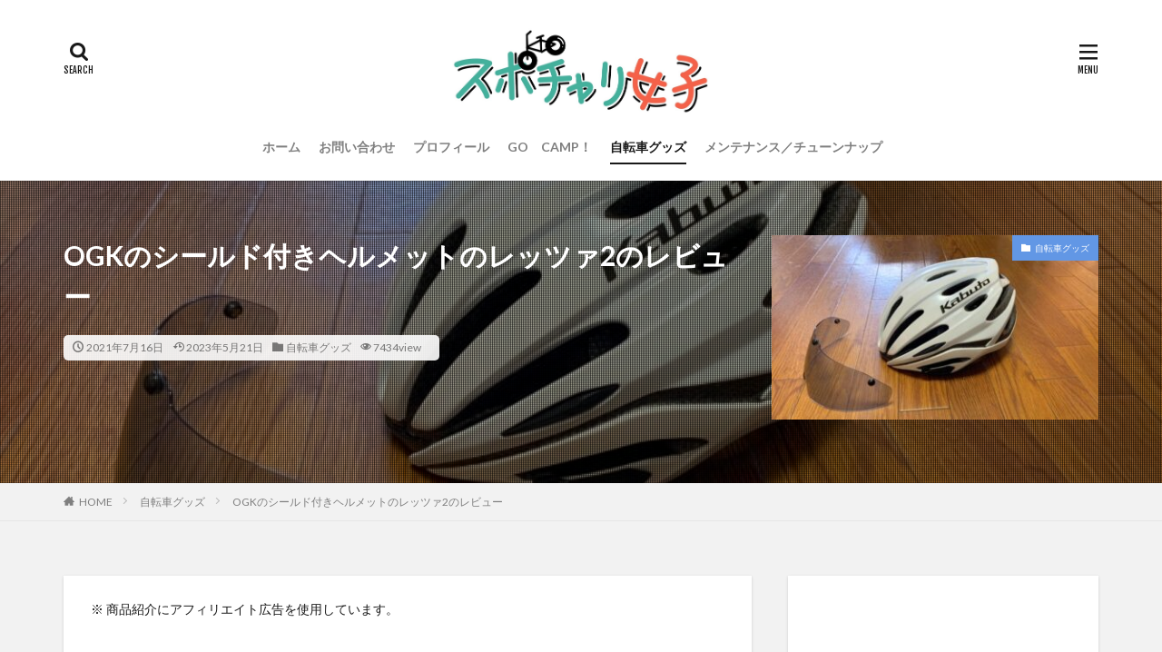

--- FILE ---
content_type: text/html; charset=UTF-8
request_url: https://spochari.com/ogk-rezza2
body_size: 28074
content:
<!DOCTYPE html><html lang="ja" prefix="og: http://ogp.me/ns#" class="t-html 
"><head prefix="og: http://ogp.me/ns# fb: http://ogp.me/ns/fb# article: http://ogp.me/ns/article#"><meta charset="UTF-8"><link media="all" href="https://spochari.com/wp-content/cache/autoptimize/css/autoptimize_24603e9fd1653abb4f3e79e1f3d6dc62.css" rel="stylesheet"><title>OGKのシールド付きヘルメットのレッツァ2のレビュー　│スポチャリ女子、川沿いを行く！</title><meta name='robots' content='max-image-preview:large' /><link rel='dns-prefetch' href='//www.googletagmanager.com' /><link rel="alternate" title="oEmbed (JSON)" type="application/json+oembed" href="https://spochari.com/wp-json/oembed/1.0/embed?url=https%3A%2F%2Fspochari.com%2Fogk-rezza2" /><link rel="alternate" title="oEmbed (XML)" type="text/xml+oembed" href="https://spochari.com/wp-json/oembed/1.0/embed?url=https%3A%2F%2Fspochari.com%2Fogk-rezza2&#038;format=xml" /><link rel='stylesheet' id='dashicons-css' href='https://spochari.com/wp-includes/css/dashicons.min.css?ver=6.9' type='text/css' media='all' /> <script type="text/javascript" src="https://spochari.com/wp-includes/js/jquery/jquery.min.js?ver=3.7.1" id="jquery-core-js"></script> <link rel="https://api.w.org/" href="https://spochari.com/wp-json/" /><link rel="alternate" title="JSON" type="application/json" href="https://spochari.com/wp-json/wp/v2/posts/2898" /><meta name="generator" content="Site Kit by Google 1.159.0" /><meta name="p:domain_verify" content="5237985c33dad0adda38035c95010674"/><link class="css-async" rel href="https://spochari.com/wp-content/themes/the-thor/css/icon.min.css"><link class="css-async" rel href="https://fonts.googleapis.com/css?family=Lato:100,300,400,700,900"><link class="css-async" rel href="https://fonts.googleapis.com/css?family=Fjalla+One"><link class="css-async" rel href="https://fonts.googleapis.com/css?family=Noto+Sans+JP:100,200,300,400,500,600,700,800,900"><link class="css-async" rel href="https://spochari.com/wp-content/themes/the-thor-child/style-user.css?1594559114"><link rel="canonical" href="https://spochari.com/ogk-rezza2" /> <script src="https://ajax.googleapis.com/ajax/libs/jquery/1.12.4/jquery.min.js"></script> <meta http-equiv="X-UA-Compatible" content="IE=edge"><meta name="viewport" content="width=device-width, initial-scale=1, viewport-fit=cover"/><style>.widget.widget_nav_menu ul.menu{border-color: rgba(59,191,173,0.15);}.widget.widget_nav_menu ul.menu li{border-color: rgba(59,191,173,0.75);}.widget.widget_nav_menu ul.menu .sub-menu li{border-color: rgba(59,191,173,0.15);}.widget.widget_nav_menu ul.menu .sub-menu li .sub-menu li:first-child{border-color: rgba(59,191,173,0.15);}.widget.widget_nav_menu ul.menu li a:hover{background-color: rgba(59,191,173,0.75);}.widget.widget_nav_menu ul.menu .current-menu-item > a{background-color: rgba(59,191,173,0.75);}.widget.widget_nav_menu ul.menu li .sub-menu li a:before {color:#3bbfad;}.widget.widget_nav_menu ul.menu li a{background-color:#3bbfad;}.widget.widget_nav_menu ul.menu .sub-menu a:hover{color:#3bbfad;}.widget.widget_nav_menu ul.menu .sub-menu .current-menu-item a{color:#3bbfad;}.widget.widget_categories ul{border-color: rgba(59,191,173,0.15);}.widget.widget_categories ul li{border-color: rgba(59,191,173,0.75);}.widget.widget_categories ul .children li{border-color: rgba(59,191,173,0.15);}.widget.widget_categories ul .children li .children li:first-child{border-color: rgba(59,191,173,0.15);}.widget.widget_categories ul li a:hover{background-color: rgba(59,191,173,0.75);}.widget.widget_categories ul .current-menu-item > a{background-color: rgba(59,191,173,0.75);}.widget.widget_categories ul li .children li a:before {color:#3bbfad;}.widget.widget_categories ul li a{background-color:#3bbfad;}.widget.widget_categories ul .children a:hover{color:#3bbfad;}.widget.widget_categories ul .children .current-menu-item a{color:#3bbfad;}.widgetSearch__input:hover{border-color:#3bbfad;}.widgetCatTitle{background-color:#3bbfad;}.widgetCatTitle__inner{background-color:#3bbfad;}.widgetSearch__submit:hover{background-color:#3bbfad;}.widgetProfile__sns{background-color:#3bbfad;}.widget.widget_calendar .calendar_wrap tbody a:hover{background-color:#3bbfad;}.widget ul li a:hover{color:#3bbfad;}.widget.widget_rss .rsswidget:hover{color:#3bbfad;}.widget.widget_tag_cloud a:hover{background-color:#3bbfad;}.widget select:hover{border-color:#3bbfad;}.widgetSearch__checkLabel:hover:after{border-color:#3bbfad;}.widgetSearch__check:checked .widgetSearch__checkLabel:before, .widgetSearch__check:checked + .widgetSearch__checkLabel:before{border-color:#3bbfad;}.widgetTab__item.current{border-top-color:#3bbfad;}.widgetTab__item:hover{border-top-color:#3bbfad;}.searchHead__title{background-color:#3bbfad;}.searchHead__submit:hover{color:#3bbfad;}.menuBtn__close:hover{color:#3bbfad;}.menuBtn__link:hover{color:#3bbfad;}@media only screen and (min-width: 992px){.menuBtn__link {background-color:#3bbfad;}}.t-headerCenter .menuBtn__link:hover{color:#3bbfad;}.searchBtn__close:hover{color:#3bbfad;}.searchBtn__link:hover{color:#3bbfad;}.breadcrumb__item a:hover{color:#3bbfad;}.pager__item{color:#3bbfad;}.pager__item:hover, .pager__item-current{background-color:#3bbfad; color:#fff;}.page-numbers{color:#3bbfad;}.page-numbers:hover, .page-numbers.current{background-color:#3bbfad; color:#fff;}.pagePager__item{color:#3bbfad;}.pagePager__item:hover, .pagePager__item-current{background-color:#3bbfad; color:#fff;}.heading a:hover{color:#3bbfad;}.eyecatch__cat{background-color:#3bbfad;}.the__category{background-color:#3bbfad;}.dateList__item a:hover{color:#3bbfad;}.controllerFooter__item:last-child{background-color:#3bbfad;}.controllerFooter__close{background-color:#3bbfad;}.bottomFooter__topBtn{background-color:#3bbfad;}.mask-color{background-color:#3bbfad;}.mask-colorgray{background-color:#3bbfad;}.pickup3__item{background-color:#3bbfad;}.categoryBox__title{color:#3bbfad;}.comments__list .comment-meta{background-color:#3bbfad;}.comment-respond .submit{background-color:#3bbfad;}.prevNext__pop{background-color:#3bbfad;}.swiper-pagination-bullet-active{background-color:#3bbfad;}.swiper-slider .swiper-button-next, .swiper-slider .swiper-container-rtl .swiper-button-prev, .swiper-slider .swiper-button-prev, .swiper-slider .swiper-container-rtl .swiper-button-next	{background-color:#3bbfad;}body{background:#f2f2f2;}.snsFooter{background-color:#3bbfad}.widget-main .heading.heading-widget{background-color:#3bbfad}.widget-main .heading.heading-widgetsimple{background-color:#3bbfad}.widget-main .heading.heading-widgetsimplewide{background-color:#3bbfad}.widget-main .heading.heading-widgetwide{background-color:#3bbfad}.widget-main .heading.heading-widgetbottom:before{border-color:#3bbfad}.widget-main .heading.heading-widgetborder{border-color:#3bbfad}.widget-main .heading.heading-widgetborder::before,.widget-main .heading.heading-widgetborder::after{background-color:#3bbfad}.widget-side .heading.heading-widget{background-color:#3bbfad}.widget-side .heading.heading-widgetsimple{background-color:#3bbfad}.widget-side .heading.heading-widgetsimplewide{background-color:#3bbfad}.widget-side .heading.heading-widgetwide{background-color:#3bbfad}.widget-side .heading.heading-widgetbottom:before{border-color:#3bbfad}.widget-side .heading.heading-widgetborder{border-color:#3bbfad}.widget-side .heading.heading-widgetborder::before,.widget-side .heading.heading-widgetborder::after{background-color:#3bbfad}.widget-foot .heading.heading-widget{background-color:#0a0302}.widget-foot .heading.heading-widgetsimple{background-color:#0a0302}.widget-foot .heading.heading-widgetsimplewide{background-color:#0a0302}.widget-foot .heading.heading-widgetwide{background-color:#0a0302}.widget-foot .heading.heading-widgetbottom:before{border-color:#0a0302}.widget-foot .heading.heading-widgetborder{border-color:#0a0302}.widget-foot .heading.heading-widgetborder::before,.widget-foot .heading.heading-widgetborder::after{background-color:#0a0302}.widget-menu .heading.heading-widget{background-color:#3bbfad}.widget-menu .heading.heading-widgetsimple{background-color:#3bbfad}.widget-menu .heading.heading-widgetsimplewide{background-color:#3bbfad}.widget-menu .heading.heading-widgetwide{background-color:#3bbfad}.widget-menu .heading.heading-widgetbottom:before{border-color:#3bbfad}.widget-menu .heading.heading-widgetborder{border-color:#3bbfad}.widget-menu .heading.heading-widgetborder::before,.widget-menu .heading.heading-widgetborder::after{background-color:#3bbfad}@media only screen and (min-width: 768px){.still {height: 400px;}}.still.still-movie .still__box{background-image:url(https://spochari.com/wp-content/uploads/2020/08/two-girls-1828539-768x512.jpg);}@media only screen and (min-width: 768px){.still.still-movie .still__box{background-image:url(https://spochari.com/wp-content/uploads/2020/08/two-girls-1828539.jpg);}}.pickupHead{background-color:#3bbfad}.pickup3__bg.mask.mask-colorgray{background-color:#d9a300}.rankingBox__bg{background-color:#3bbfad}.the__ribbon{background-color:#bc3531}.the__ribbon:after{border-left-color:#bc3531; border-right-color:#bc3531}.eyecatch__link.eyecatch__link-mask:hover::after{content: "READ MORE";}.eyecatch__link.eyecatch__link-maskzoom:hover::after{content: "READ MORE";}.eyecatch__link.eyecatch__link-maskzoomrotate:hover::after{content: "READ MORE";}.content .balloon .balloon__img-left div {background-image:url("https://spochari.com/wp-content/uploads/2020/11/ゆらのコピー２.jpeg");}.content .balloon .balloon__img-right div {background-image:url("https://spochari.com/wp-content/uploads/2022/08/batch_IMG_3413.jpg");}.cc-ft7{color:#3ec99f;}.cc-hv7:hover{color:#3ec99f;}.cc-bg7{background-color:#3ec99f;}.cc-br7{border-color:#3ec99f;}.cc-ft1{color:#b046f2;}.cc-hv1:hover{color:#b046f2;}.cc-bg1{background-color:#b046f2;}.cc-br1{border-color:#b046f2;}.cc-ft5{color:#1200e0;}.cc-hv5:hover{color:#1200e0;}.cc-bg5{background-color:#1200e0;}.cc-br5{border-color:#1200e0;}.cc-ft2{color:#ef9eeb;}.cc-hv2:hover{color:#ef9eeb;}.cc-bg2{background-color:#ef9eeb;}.cc-br2{border-color:#ef9eeb;}.cc-ft3{color:#6297e5;}.cc-hv3:hover{color:#6297e5;}.cc-bg3{background-color:#6297e5;}.cc-br3{border-color:#6297e5;}.cc-ft12{color:#dd9933;}.cc-hv12:hover{color:#dd9933;}.cc-bg12{background-color:#dd9933;}.cc-br12{border-color:#dd9933;}.cc-ft6{color:#ff962d;}.cc-hv6:hover{color:#ff962d;}.cc-bg6{background-color:#ff962d;}.cc-br6{border-color:#ff962d;}.postcta-bg{background-color:#3970a2}.content .afTagBox__btnDetail{background-color:#3bbfad;}.widget .widgetAfTag__btnDetail{background-color:#3bbfad;}.content .afTagBox__btnAf{background-color:#3bbfad;}.widget .widgetAfTag__btnAf{background-color:#3bbfad;}.content a{color:#3bbfad;}.phrase a{color:#3bbfad;}.content .sitemap li a:hover{color:#3bbfad;}.content h2 a:hover,.content h3 a:hover,.content h4 a:hover,.content h5 a:hover{color:#3bbfad;}.content ul.menu li a:hover{color:#3bbfad;}.content .es-LiconBox:before{background-color:#a83f3f;}.content .es-LiconCircle:before{background-color:#a83f3f;}.content .es-BTiconBox:before{background-color:#a83f3f;}.content .es-BTiconCircle:before{background-color:#a83f3f;}.content .es-BiconObi{border-color:#a83f3f;}.content .es-BiconCorner:before{background-color:#a83f3f;}.content .es-BiconCircle:before{background-color:#a83f3f;}.content .es-BmarkHatena::before{background-color:#005293;}.content .es-BmarkExcl::before{background-color:#b60105;}.content .es-BmarkQ::before{background-color:#005293;}.content .es-BmarkQ::after{border-top-color:#005293;}.content .es-BmarkA::before{color:#b60105;}.content .es-BsubTradi::before{color:#ffffff;background-color:#b60105;border-color:#b60105;}.btn__link-primary{color:#ffffff; background-color:#45e0d0;}.content .btn__link-primary{color:#ffffff; background-color:#45e0d0;}.searchBtn__contentInner .btn__link-search{color:#ffffff; background-color:#45e0d0;}.btn__link-secondary{color:#ffffff; background-color:#45e0e0;}.content .btn__link-secondary{color:#ffffff; background-color:#45e0e0;}.btn__link-search{color:#ffffff; background-color:#45e0e0;}.btn__link-normal{color:#45e0dc;}.content .btn__link-normal{color:#45e0dc;}.btn__link-normal:hover{background-color:#45e0dc;}.content .btn__link-normal:hover{background-color:#45e0dc;}.comments__list .comment-reply-link{color:#45e0dc;}.comments__list .comment-reply-link:hover{background-color:#45e0dc;}@media only screen and (min-width: 992px){.subNavi__link-pickup{color:#45e0dc;}}@media only screen and (min-width: 992px){.subNavi__link-pickup:hover{background-color:#45e0dc;}}.partsH2-4 h2{color:#191919;}.partsH2-4 h2::before{border-color:#45e0d0;}.partsH2-4 h2::after{border-color:#d8d8d8;}.partsH3-61 h3{color:#191919;}.partsH3-61 h3::after{background-color:#45e0db;}.content h4{color:#191919}.content h5{color:#191919}.content ul > li::before{color:#a83f3f;}.content ul{color:#191919;}.content ol > li::before{color:#2124ed; border-color:#2124ed;}.content ol > li > ol > li::before{background-color:#2124ed; border-color:#2124ed;}.content ol > li > ol > li > ol > li::before{color:#2124ed; border-color:#2124ed;}.content ol{color:#2431e5;}.content .balloon .balloon__text{color:#191919; background-color:#fff4ad;}.content .balloon .balloon__text-left:before{border-left-color:#fff4ad;}.content .balloon .balloon__text-right:before{border-right-color:#fff4ad;}.content .balloon-boder .balloon__text{color:#191919; background-color:#ffffff;  border-color:#d8d8d8;}.content .balloon-boder .balloon__text-left:before{border-left-color:#d8d8d8;}.content .balloon-boder .balloon__text-left:after{border-left-color:#ffffff;}.content .balloon-boder .balloon__text-right:before{border-right-color:#d8d8d8;}.content .balloon-boder .balloon__text-right:after{border-right-color:#ffffff;}.content blockquote{color:#191919; background-color:#f2f2f2;}.content blockquote::before{color:#d8d8d8;}.content table{color:#191919; border-top-color:#000000; border-left-color:#000000;}.content table th{background:#ddc8a4; color:#ffffff; ;border-right-color:#000000; border-bottom-color:#000000;}.content table td{background:#ffffff; ;border-right-color:#000000; border-bottom-color:#000000;}.content table tr:nth-child(odd) td{background-color:#f2f2f2;}</style><noscript><style>.lazyload[data-src]{display:none !important;}</style></noscript>  <script type="text/javascript">( function( w, d, s, l, i ) {
				w[l] = w[l] || [];
				w[l].push( {'gtm.start': new Date().getTime(), event: 'gtm.js'} );
				var f = d.getElementsByTagName( s )[0],
					j = d.createElement( s ), dl = l != 'dataLayer' ? '&l=' + l : '';
				j.async = true;
				j.src = 'https://www.googletagmanager.com/gtm.js?id=' + i + dl;
				f.parentNode.insertBefore( j, f );
			} )( window, document, 'script', 'dataLayer', 'GTM-N2DJGX9B' );</script> <link rel="icon" href="https://spochari.com/wp-content/uploads/2020/08/cropped-icon-512x512-3-32x32.png" sizes="32x32" /><link rel="icon" href="https://spochari.com/wp-content/uploads/2020/08/cropped-icon-512x512-3-192x192.png" sizes="192x192" /><link rel="apple-touch-icon" href="https://spochari.com/wp-content/uploads/2020/08/cropped-icon-512x512-3-180x180.png" /><meta name="msapplication-TileImage" content="https://spochari.com/wp-content/uploads/2020/08/cropped-icon-512x512-3-270x270.png" /> <!– Global site tag (gtag.js) – Google Analytics –> <script async src='https://www.googletagmanager.com/gtag/js?id=UA-172460993-1'></script> <script>window.dataLayer = window.dataLayer || [];
    function gtag(){dataLayer.push(arguments);}
    gtag('js', new Date());
    gtag('config', 'UA-172460993-1');</script> <!– /Global site tag (gtag.js) – Google Analytics –><meta name="description" content="新しいヘルメット購入するにあたり、シールド付きのものを選びました。この記事では、・シールド付きヘルメットを買おうと思った理由・OGKのレッツァ2に決めた理由・使用感（メガネ無し、メガネ有り）・シールドの種類・選び方・シールド付きヘルメット使用時の注意事項以上をまとめて詳しくご紹介します。シールド付きヘルメット導入を検討している方のお役に立つ情報をお届けしたいと思います！"><meta property="og:site_name" content="スポチャリ女子、川沿いを行く！" /><meta property="og:type" content="article" /><meta property="og:title" content="OGKのシールド付きヘルメットのレッツァ2のレビュー　" /><meta property="og:description" content="新しいヘルメット購入するにあたり、シールド付きのものを選びました。この記事では、・シールド付きヘルメットを買おうと思った理由・OGKのレッツァ2に決めた理由・使用感（メガネ無し、メガネ有り）・シールドの種類・選び方・シールド付きヘルメット使用時の注意事項以上をまとめて詳しくご紹介します。シールド付きヘルメット導入を検討している方のお役に立つ情報をお届けしたいと思います！" /><meta property="og:url" content="https://spochari.com/ogk-rezza2" /><meta property="og:image" content="https://spochari.com/wp-content/uploads/2021/07/シールド付きヘルメットアイキャッチ-min.jpg" /><meta name="twitter:card" content="summary_large_image" /><meta name="twitter:site" content="@spochari_gogo" /> <script data-ad-client="ca-pub-6605800738252375" async src="https://pagead2.googlesyndication.com/pagead/js/adsbygoogle.js"></script> </head><body class="t-logoSp40 t-logoPc70 t-headerCenter t-footerFixed" id="top"><header class="l-header l-header-shadow"><div class="container container-header"><p class="siteTitle"><a class="siteTitle__link" href="https://spochari.com"><img class="siteTitle__logo lazyload" src="[data-uri]" alt="スポチャリ女子、川沿いを行く！" width="1238" height="436"  data-src="https://spochari.com/wp-content/uploads/2020/08/横長圧縮.jpg" decoding="async" data-eio-rwidth="1238" data-eio-rheight="436"><noscript><img class="siteTitle__logo" src="https://spochari.com/wp-content/uploads/2020/08/横長圧縮.jpg" alt="スポチャリ女子、川沿いを行く！" width="1238" height="436"  data-eio="l"></noscript> </a></p><nav class="globalNavi"><div class="globalNavi__inner"><ul class="globalNavi__list"><li id="menu-item-286" class="menu-item menu-item-type-custom menu-item-object-custom menu-item-home menu-item-286"><a href="https://spochari.com/">ホーム</a></li><li id="menu-item-287" class="menu-item menu-item-type-post_type menu-item-object-page menu-item-287"><a href="https://spochari.com/spocharijoshikawazoiwoyuku">お問い合わせ</a></li><li id="menu-item-289" class="menu-item menu-item-type-post_type menu-item-object-page menu-item-289"><a href="https://spochari.com/profiles">プロフィール</a></li><li id="menu-item-1320" class="menu-item menu-item-type-taxonomy menu-item-object-category menu-item-1320"><a href="https://spochari.com/category/camp">GO　CAMP！</a></li><li id="menu-item-1322" class="menu-item menu-item-type-taxonomy menu-item-object-category current-post-ancestor current-menu-parent current-post-parent menu-item-1322"><a href="https://spochari.com/category/goods">自転車グッズ</a></li><li id="menu-item-2673" class="menu-item menu-item-type-taxonomy menu-item-object-category menu-item-2673"><a href="https://spochari.com/category/maintenance">メンテナンス／チューンナップ</a></li></ul></div></nav><div class="searchBtn searchBtn-right "> <input class="searchBtn__checkbox" id="searchBtn-checkbox" type="checkbox"> <label class="searchBtn__link searchBtn__link-text icon-search" for="searchBtn-checkbox"></label> <label class="searchBtn__unshown" for="searchBtn-checkbox"></label><div class="searchBtn__content"><div class="searchBtn__scroll"><label class="searchBtn__close" for="searchBtn-checkbox"><i class="icon-close"></i>CLOSE</label><div class="searchBtn__contentInner"><aside class="widget"><div class="widgetSearch"><form method="get" action="https://spochari.com" target="_top"><div class="widgetSearch__contents"><h3 class="heading heading-tertiary">キーワード</h3> <input class="widgetSearch__input widgetSearch__input-max" type="text" name="s" placeholder="キーワードを入力" value=""><ol class="widgetSearch__word"><li class="widgetSearch__wordItem"><a href="https://spochari.com?s=ファッション">ファッション</a></li><li class="widgetSearch__wordItem"><a href="https://spochari.com?s=デザイン">デザイン</a></li><li class="widgetSearch__wordItem"><a href="https://spochari.com?s=流行">流行</a></li></ol></div><div class="widgetSearch__contents"><h3 class="heading heading-tertiary">カテゴリー</h3><select  name='cat' id='cat_697752ef7d7bc' class='widgetSearch__select'><option value=''>カテゴリーを選択</option><option class="level-0" value="1">「エイジングチャリダー」の休憩所</option><option class="level-0" value="2">初心者レッスン</option><option class="level-0" value="3">自転車グッズ</option><option class="level-0" value="5">メンテナンス／チューンナップ</option><option class="level-0" value="6">自転車日記</option><option class="level-0" value="7">GO　CAMP！</option><option class="level-0" value="12">自転車旅</option></select></div><div class="widgetSearch__tag"><h3 class="heading heading-tertiary">タグ</h3> <label><input class="widgetSearch__check" type="checkbox" name="tag[]" value="basil" /><span class="widgetSearch__checkLabel">BASIL</span></label><label><input class="widgetSearch__check" type="checkbox" name="tag[]" value="mobi-garden" /><span class="widgetSearch__checkLabel">モビガーデン</span></label><label><input class="widgetSearch__check" type="checkbox" name="tag[]" value="bike-packing" /><span class="widgetSearch__checkLabel">バイクパッキング</span></label><label><input class="widgetSearch__check" type="checkbox" name="tag[]" value="balconist" /><span class="widgetSearch__checkLabel">バルコニスト</span></label><label><input class="widgetSearch__check" type="checkbox" name="tag[]" value="fizik" /><span class="widgetSearch__checkLabel">フィジーク</span></label><label><input class="widgetSearch__check" type="checkbox" name="tag[]" value="frog-jaket" /><span class="widgetSearch__checkLabel">フロッグジャケット</span></label><label><input class="widgetSearch__check" type="checkbox" name="tag[]" value="front-bag" /><span class="widgetSearch__checkLabel">フロントバッグ</span></label><label><input class="widgetSearch__check" type="checkbox" name="tag[]" value="brooks" /><span class="widgetSearch__checkLabel">ブルックス</span></label><label><input class="widgetSearch__check" type="checkbox" name="tag[]" value="10holes" /><span class="widgetSearch__checkLabel">ブルースハープ</span></label><label><input class="widgetSearch__check" type="checkbox" name="tag[]" value="veranping" /><span class="widgetSearch__checkLabel">ベランピング</span></label><label><input class="widgetSearch__check" type="checkbox" name="tag[]" value="midloader" /><span class="widgetSearch__checkLabel">ミッドローダー</span></label><label><input class="widgetSearch__check" type="checkbox" name="tag[]" value="montbell-compact-rinkobag" /><span class="widgetSearch__checkLabel">モンベル　コンパクトリンコウバッグ</span></label><label><input class="widgetSearch__check" type="checkbox" name="tag[]" value="bd-1" /><span class="widgetSearch__checkLabel">BD-1</span></label><label><input class="widgetSearch__check" type="checkbox" name="tag[]" value="rixen-kaul" /><span class="widgetSearch__checkLabel">リクセンカウル</span></label><label><input class="widgetSearch__check" type="checkbox" name="tag[]" value="rixen-ka" /><span class="widgetSearch__checkLabel">リュックのリクセン化</span></label><label><input class="widgetSearch__check" type="checkbox" name="tag[]" value="vario-rack" /><span class="widgetSearch__checkLabel">ヴァリオラック</span></label><label><input class="widgetSearch__check" type="checkbox" name="tag[]" value="mikashima-ub-lite" /><span class="widgetSearch__checkLabel">三ヶ島UB-LITE</span></label><label><input class="widgetSearch__check" type="checkbox" name="tag[]" value="mikashima-sylvan-next" /><span class="widgetSearch__checkLabel">三ヶ島シルバーンネクスト</span></label><label><input class="widgetSearch__check" type="checkbox" name="tag[]" value="mikashima-detachable-pedal" /><span class="widgetSearch__checkLabel">三ヶ島着脱ペダル</span></label><label><input class="widgetSearch__check" type="checkbox" name="tag[]" value="castle-ruins-park" /><span class="widgetSearch__checkLabel">城址公園</span></label><label><input class="widgetSearch__check" type="checkbox" name="tag[]" value="bicycle-camp" /><span class="widgetSearch__checkLabel">自転車キャンプ</span></label><label><input class="widgetSearch__check" type="checkbox" name="tag[]" value="bicycle-commuting" /><span class="widgetSearch__checkLabel">自転車通勤</span></label><label><input class="widgetSearch__check" type="checkbox" name="tag[]" value="hamaichi" /><span class="widgetSearch__checkLabel">ハマイチ</span></label><label><input class="widgetSearch__check" type="checkbox" name="tag[]" value="togs" /><span class="widgetSearch__checkLabel">トグス</span></label><label><input class="widgetSearch__check" type="checkbox" name="tag[]" value="tin-whistle" /><span class="widgetSearch__checkLabel">ティンホイッスル</span></label><label><input class="widgetSearch__check" type="checkbox" name="tag[]" value="tire-install" /><span class="widgetSearch__checkLabel">タイヤインストール</span></label><label><input class="widgetSearch__check" type="checkbox" name="tag[]" value="blackburn" /><span class="widgetSearch__checkLabel">blackburn</span></label><label><input class="widgetSearch__check" type="checkbox" name="tag[]" value="giza-bar-tape-grip" /><span class="widgetSearch__checkLabel">GIZAバーテープグリップ</span></label><label><input class="widgetSearch__check" type="checkbox" name="tag[]" value="klickfix" /><span class="widgetSearch__checkLabel">KLICKfix</span></label><label><input class="widgetSearch__check" type="checkbox" name="tag[]" value="mks-mikashima" /><span class="widgetSearch__checkLabel">MKS三ケ島</span></label><label><input class="widgetSearch__check" type="checkbox" name="tag[]" value="ogk-kabuto-rezza-2" /><span class="widgetSearch__checkLabel">OGK Kabuto レッツァ２</span></label><label><input class="widgetSearch__check" type="checkbox" name="tag[]" value="outpost-hb-roll" /><span class="widgetSearch__checkLabel">OUTPOST HB ROLL</span></label><label><input class="widgetSearch__check" type="checkbox" name="tag[]" value="scotch-plastic-tape" /><span class="widgetSearch__checkLabel">scotch プラスチックテープ</span></label><label><input class="widgetSearch__check" type="checkbox" name="tag[]" value="shimano105-5600" /><span class="widgetSearch__checkLabel">SHIMANO105 5600シリーズ</span></label><label><input class="widgetSearch__check" type="checkbox" name="tag[]" value="topeak-modular-cage-ex" /><span class="widgetSearch__checkLabel">TOPEAK モジュラーケージ EX</span></label><label><input class="widgetSearch__check" type="checkbox" name="tag[]" value="tourbon" /><span class="widgetSearch__checkLabel">Tourbon</span></label><label><input class="widgetSearch__check" type="checkbox" name="tag[]" value="ukulele" /><span class="widgetSearch__checkLabel">ウクレレ</span></label><label><input class="widgetSearch__check" type="checkbox" name="tag[]" value="extender" /><span class="widgetSearch__checkLabel">エクステンダー</span></label><label><input class="widgetSearch__check" type="checkbox" name="tag[]" value="kalimba" /><span class="widgetSearch__checkLabel">カリンバ</span></label><label><input class="widgetSearch__check" type="checkbox" name="tag[]" value="capm-goods" /><span class="widgetSearch__checkLabel">キャンプグッズ</span></label><label><input class="widgetSearch__check" type="checkbox" name="tag[]" value="kuksa" /><span class="widgetSearch__checkLabel">ククサ</span></label><label><input class="widgetSearch__check" type="checkbox" name="tag[]" value="chromatic-harmonica" /><span class="widgetSearch__checkLabel">クロマチックハーモニカ</span></label><label><input class="widgetSearch__check" type="checkbox" name="tag[]" value="gatorskin" /><span class="widgetSearch__checkLabel">ゲータースキン</span></label><label><input class="widgetSearch__check" type="checkbox" name="tag[]" value="colibri" /><span class="widgetSearch__checkLabel">コリブリ</span></label><label><input class="widgetSearch__check" type="checkbox" name="tag[]" value="selleitalia" /><span class="widgetSearch__checkLabel">セライタリア</span></label><label><input class="widgetSearch__check" type="checkbox" name="tag[]" value="zefal" /><span class="widgetSearch__checkLabel">ゼファール</span></label><label><input class="widgetSearch__check" type="checkbox" name="tag[]" value="rinko" /><span class="widgetSearch__checkLabel">輪行</span></label><label><input class="widgetSearch__check" type="checkbox" name="tag[]" value="goods" /><span class="widgetSearch__checkLabel">自転車グッズ</span></label></div><div class="btn btn-search"> <button class="btn__link btn__link-search" type="submit" value="search">検索</button></div></form></div></aside></div></div></div></div><div class="menuBtn "> <input class="menuBtn__checkbox" id="menuBtn-checkbox" type="checkbox"> <label class="menuBtn__link menuBtn__link-text icon-menu" for="menuBtn-checkbox"></label> <label class="menuBtn__unshown" for="menuBtn-checkbox"></label><div class="menuBtn__content"><div class="menuBtn__scroll"><label class="menuBtn__close" for="menuBtn-checkbox"><i class="icon-close"></i>CLOSE</label><div class="menuBtn__contentInner"><nav class="menuBtn__navi"><ul class="menuBtn__naviList"><li class="menuBtn__naviItem"><a class="menuBtn__naviLink icon-twitter" href="https://twitter.com/spochari_gogo"></a></li><li class="menuBtn__naviItem"><a class="menuBtn__naviLink icon-instagram" href="http://instagram.com/spochari_joshi"></a></li></ul></nav><aside class="widget widget-menu widget_categories"><h2 class="heading heading-widgetsimple">カテゴリー</h2><ul><li class="cat-item cat-item3"><a href=https://spochari.com/category/goods>自転車グッズ</a></li><li class="cat-item cat-item7"><a href=https://spochari.com/category/camp>GO　CAMP！</a></li><li class="cat-item cat-item12"><a href=https://spochari.com/category/travel>自転車旅</a></li><li class="cat-item cat-item5"><a href=https://spochari.com/category/maintenance>メンテナンス／チューンナップ</a></li><li class="cat-item cat-item6"><a href=https://spochari.com/category/bicycle-diary>自転車日記</a></li><li class="cat-item cat-item2"><a href=https://spochari.com/category/beginner>初心者レッスン</a></li><li class="cat-item cat-item1"><a href=https://spochari.com/category/notes>「エイジングチャリダー」の休憩所</a></li></ul></aside></div></div></div></div></div></header><div class="l-headerBottom"></div><div class="viral"><div class="viral__bg mask mask-blackmesh  "><img width="768" height="432" src="https://spochari.com/wp-content/uploads/2021/07/シールド付きヘルメットアイキャッチ-min.jpg" class="attachment-icatch1280 size-icatch1280 wp-post-image" alt="OGK レッツァ2" decoding="async" fetchpriority="high" /></div><div class="container"><div class="viral__container"><div class="viral__contents"><h1 class="heading heading-primary">OGKのシールド付きヘルメットのレッツァ2のレビュー　</h1><ul class="dateList"><li class="dateList__item icon-clock">2021年7月16日</li><li class="dateList__item icon-update">2023年5月21日</li><li class="dateList__item icon-folder"><a href="https://spochari.com/category/goods" rel="category tag">自転車グッズ</a></li><li class="dateList__item icon-eye">7434view</li></ul></div><div class="eyecatch"> <span class="eyecatch__cat cc-bg3"><a href="https://spochari.com/category/goods">自転車グッズ</a></span> <span class="eyecatch__link"> <img width="375" height="211" src="[data-uri]" class="attachment-icatch375 size-icatch375 wp-post-image lazyload" alt="OGK レッツァ2" decoding="async" data-src="https://spochari.com/wp-content/uploads/2021/07/シールド付きヘルメットアイキャッチ-min-375x211.jpg" data-eio-rwidth="375" data-eio-rheight="211" /><noscript><img width="375" height="211" src="https://spochari.com/wp-content/uploads/2021/07/シールド付きヘルメットアイキャッチ-min-375x211.jpg" class="attachment-icatch375 size-icatch375 wp-post-image" alt="OGK レッツァ2" decoding="async" data-eio="l" /></noscript> </span></div></div></div></div><div class="wider"><div class="breadcrumb"><ul class="breadcrumb__list container"><li class="breadcrumb__item icon-home"><a href="https://spochari.com">HOME</a></li><li class="breadcrumb__item"><a href="https://spochari.com/category/goods">自転車グッズ</a></li><li class="breadcrumb__item breadcrumb__item-current"><a href="https://spochari.com/ogk-rezza2">OGKのシールド付きヘルメットのレッツァ2のレビュー　</a></li></ul></div></div><div class="l-wrapper"><main class="l-main u-shadow"><div class="dividerBottom"><div class="dividerBottom"><aside class="widget widget-main  widget_text"><div class="textwidget"><p>※ 商品紹介にアフィリエイト広告を使用しています。</p></div></aside></div><div class="postContents"><section class="content partsH2-4 partsH3-61"><p>こんにちは、ゆらです。</p><p>先日、新しいヘルメットを購入しました。それもシールド付きです！<img decoding="async" class="aligncenter size-full wp-image-2900 lazyload" src="[data-uri]" alt="OGK レッツァ２　シールド" width="700" height="525" data-src="https://spochari.com/wp-content/uploads/2021/07/batch_IMG_9090-min.jpg" data-eio-rwidth="700" data-eio-rheight="525" /><noscript><img decoding="async" class="aligncenter size-full wp-image-2900" src="https://spochari.com/wp-content/uploads/2021/07/batch_IMG_9090-min.jpg" alt="OGK レッツァ２　シールド" width="700" height="525" data-eio="l" /></noscript></p><p>この記事では、</p><p><span class="ep-label es-BborderDashedM bgc-white es-Licon icon-pushpin es-RpaddingSS es-bold">シールド付きヘルメットを買おうと思った理由</span></p><p><span class="ep-label es-BborderDashedM bgc-white es-Licon icon-pushpin es-RpaddingSS es-bold">レッツァ2に決めた理由</span></p><p><span class="ep-label es-BborderDashedM bgc-white es-Licon icon-pushpin es-RpaddingSS es-bold">使用感（メガネ無し、メガネ有り）</span></p><p><span class="ep-label es-BborderDashedM bgc-white es-Licon icon-pushpin es-RpaddingSS es-bold">シールドの種類・選び方</span></p><p><span class="ep-label es-BborderDashedM bgc-white es-Licon icon-pushpin es-RpaddingSS es-bold">シールド付きヘルメット使用時の注意事項</span></p><p>以上をまとめて、シールド付きヘルメット導入を検討している方のお役に立つ情報をお届けしたいと思います！</p><div class="outline"><span class="outline__title">目次</span><input class="outline__toggle" id="outline__toggle" type="checkbox" checked><label class="outline__switch" for="outline__toggle"></label><ul class="outline__list outline__list-2"><li class="outline__item"><a class="outline__link" href="#outline_1__1"><span class="outline__number">1</span> シールド付きヘルメットを選んだ理由</a></li><li class="outline__item"><a class="outline__link" href="#outline_1__2"><span class="outline__number">2</span> レッツァ２を選んだ理由</a></li><li class="outline__item"><a class="outline__link" href="#outline_1__3"><span class="outline__number">3</span> レッツァとビット、選択ポイント</a></li><li class="outline__item"><a class="outline__link" href="#outline_1__4"><span class="outline__number">4</span> レッツァ（REZZA）2をレビューしてみる！</a></li><li class="outline__item"><a class="outline__link" href="#outline_1__5"><span class="outline__number">5</span> シールドの選び方</a></li><li class="outline__item"><a class="outline__link" href="#outline_1__6"><span class="outline__number">6</span> シールド付きヘルメット、使用上の注意点</a></li><li class="outline__item"><a class="outline__link" href="#outline_1__7"><span class="outline__number">7</span> まとめ</a></li></ul></div><div class="adPost adPost-no"><script async src="https://pagead2.googlesyndication.com/pagead/js/adsbygoogle.js"></script><ins class="adsbygoogle"  style="display:block; text-align:center;"  data-ad-layout="in-article"  data-ad-format="fluid"  data-ad-client="ca-pub-6605800738252375"  data-ad-slot="7555496161"></ins><script>(adsbygoogle = window.adsbygoogle || []).push({});</script><span class="adPost__title">広告</span></div><h2 id="outline_1__1">シールド付きヘルメットを選んだ理由</h2><h3>日焼け対策</h3><p>私の場合はズバリ日焼け対策です。日焼け止めクリームに頼らずにUV対策する方法を模索していたのですが、ヘルメットにシールドがついていたら、目から上はUVカットOK！目から下はマスク、あるいはネックガードなら首までカバー出来ます。</p><div class="balloon"><figure class="balloon__img balloon__img-left"><div></div><figcaption class="balloon__name">ゆら</figcaption></figure><div class="balloon__text balloon__text-right">マスクでサングラスが曇る不便さも解消できそうです！</div></div><div>その他にも、以下のようなケースで、シールド付きヘルメットを選ぶ方がいらっしゃるようです。</div><h3>普段メガネを使っている</h3><p>度付きのスポーツサングラスを作るのは、結構なお金がかかりますし、強い近眼で、厚いレンズが必要な場合は、物理的にサングラスが作れないこともあるようです。</p><p>シールドがあれば、普段使っているメガネで自転車に乗ることが出来るので、便利ですよね！</p><h3>虫を防ぎたい</h3><p>川沿いを走っていると、顔に小さな虫がぶつかって来たりします。シールドがあれば、その不快感はかなり軽減されそうです。</p><div class="balloon"><figure class="balloon__img balloon__img-left"><div></div><figcaption class="balloon__name">ゆら</figcaption></figure><div class="balloon__text balloon__text-right">その他、雨や風を防ぐという気象の面から導入を考える方もいるかも知れませんね！</div></div><h2 id="outline_1__2">レッツァ２を選んだ理由</h2><p>シールド付きヘルメットを調べてみると、OGKのヴィット（VITT）というシリーズが、私のようなポタリング中心サイクリストには良さそうです。</p><div class="balloon"><figure class="balloon__img balloon__img-left"><div></div><figcaption class="balloon__name">ゆら</figcaption></figure><div class="balloon__text balloon__text-right">見た目があまりエアロ過ぎたり、値段が高いとツライので。。</div></div><h3>ヴィット</h3><div id="msmaflink-6nyZO"><br /><script type="text/javascript">(function(b,c,f,g,a,d,e){b.MoshimoAffiliateObject=a;b[a]=b[a]||function(){arguments.currentScript=c.currentScript||c.scripts[c.scripts.length-2];(b[a].q=b[a].q||[]).push(arguments)};c.getElementById(a)||(d=c.createElement(f),d.src=g,d.id=a,e=c.getElementsByTagName("body")[0],e.appendChild(d))})(window,document,"script","//dn.msmstatic.com/site/cardlink/bundle.js?20220329","msmaflink");msmaflink({"n":"最大1500円オフクーポン配布中【送料無料】【即日発送】自転車 ヘルメット OGK Kabuto [ オージーケーカブト ] VITT ヴィット OGKカブト (ビット) シールド 付属 モデル","b":"","t":"","d":"https:\/\/thumbnail.image.rakuten.co.jp","c_p":"\/@0_mall\/amical\/cabinet\/items\/v","p":["\/2022vitt_top.jpg","\/2022vitt_color_new.jpg","\/vitt_color02.jpg"],"u":{"u":"https:\/\/item.rakuten.co.jp\/amical\/z00379\/","t":"rakuten","r_v":""},"v":"2.1","b_l":[{"id":2,"u_tx":"楽天市場で見る","u_bc":"#f76956","u_url":"https:\/\/item.rakuten.co.jp\/amical\/z00379\/","a_id":2220202,"p_id":54,"pl_id":27059,"pc_id":54,"s_n":"rakuten","u_so":1},{"id":8,"u_tx":"Amazonで見る","u_bc":"#f79256","u_url":"https:\/\/www.amazon.co.jp\/s\/ref=nb_sb_noss_1?__mk_ja_JP=%E3%82%AB%E3%82%BF%E3%82%AB%E3%83%8A\u0026url=search-alias%3Daps\u0026field-keywords=%E6%9C%80%E5%A4%A71500%E5%86%86%E3%82%AA%E3%83%95%E3%82%AF%E3%83%BC%E3%83%9D%E3%83%B3%E9%85%8D%E5%B8%83%E4%B8%AD%E3%80%90%E9%80%81%E6%96%99%E7%84%A1%E6%96%99%E3%80%91%E3%80%90%E5%8D%B3%E6%97%A5%E7%99%BA%E9%80%81%E3%80%91%E8%87%AA%E8%BB%A2%E8%BB%8A%20%E3%83%98%E3%83%AB%E3%83%A1%E3%83%83%E3%83%88%20OGK%20Kabuto%20%5B%20%E3%82%AA%E3%83%BC%E3%82%B8%E3%83%BC%E3%82%B1%E3%83%BC%E3%82%AB%E3%83%96%E3%83%88%20%5D%20VITT%20%E3%83%B4%E3%82%A3%E3%83%83%E3%83%88%20OGK%E3%82%AB%E3%83%96%E3%83%88%20(%E3%83%93%E3%83%83%E3%83%88)%20%E3%82%B7%E3%83%BC%E3%83%AB%E3%83%89%20%E4%BB%98%E5%B1%9E%20%E3%83%A2%E3%83%87%E3%83%AB","a_id":2220224,"p_id":170,"pl_id":27060,"pc_id":185,"s_n":"amazon","u_so":2}],"eid":"ACHEt","s":"s"});</script></p><div id="msmaflink-ACHEt">リンク</div></div><p>お値段一万円ちょいのハイコストパフォーマンス 、安心のOGK、そしてOGKなら頭の大きな私でもきっと大丈夫なジャパンフィット！</p><p>一度自転車ショップの店頭で見かけ、今にも買っちゃいそうな勢いで被ってみたのですが。。</p><p>鏡に映してみた感じが、何だかピンと来ませんでした。穴（通気口）の形が丸っこいのと、色合いがちょっと希望に合いません。</p><div class="balloon"><figure class="balloon__img balloon__img-left"><div></div><figcaption class="balloon__name">ゆら</figcaption></figure><div class="balloon__text balloon__text-right">白一色が欲しいのですが、ヴィットの白はシルバーの面積がかなり大きいのです。</div></div><p>キノコ頭にならないよう、コンパクトに設計されたモデルで、値段も手頃、メーカーも安心なだけに残念。でも他に候補も見つからず、ヴィットで行くしかないか…と諦めかけていたところに見つけたのが、同じくOGKのレッツァ2（REZZA-2)です。</p><h3>レッツァ2</h3><p><script type="text/javascript">(function(b,c,f,g,a,d,e){b.MoshimoAffiliateObject=a;b[a]=b[a]||function(){arguments.currentScript=c.currentScript||c.scripts[c.scripts.length-2];(b[a].q=b[a].q||[]).push(arguments)};c.getElementById(a)||(d=c.createElement(f),d.src=g,d.id=a,e=c.getElementsByTagName("body")[0],e.appendChild(d))})(window,document,"script","//dn.msmstatic.com/site/cardlink/bundle.js?20210203","msmaflink");msmaflink({"n":"オージーケーカブト(OGK KABUTO) 自転車 ヘルメット REZZA-2(レッツァ-2) マットブラック サイズ:M\/L(頭囲:57-60cm)","b":"OGK KABUTO(オージーケーカブト)","t":"1012750005","d":"https:\/\/m.media-amazon.com","c_p":"","p":["\/images\/I\/41bqo1brRqL._SL500_.jpg"],"u":{"u":"https:\/\/www.amazon.co.jp\/dp\/B087RDV9RP","t":"amazon","r_v":""},"v":"2.1","b_l":[{"id":1,"u_tx":"Amazonで見る","u_bc":"#f79256","u_url":"https:\/\/www.amazon.co.jp\/dp\/B087RDV9RP","a_id":2220224,"p_id":170,"pl_id":27060,"pc_id":185,"s_n":"amazon","u_so":1},{"id":2,"u_tx":"楽天市場で見る","u_bc":"#f76956","u_url":"https:\/\/search.rakuten.co.jp\/search\/mall\/%E3%82%AA%E3%83%BC%E3%82%B8%E3%83%BC%E3%82%B1%E3%83%BC%E3%82%AB%E3%83%96%E3%83%88(OGK%20KABUTO)%20%E8%87%AA%E8%BB%A2%E8%BB%8A%20%E3%83%98%E3%83%AB%E3%83%A1%E3%83%83%E3%83%88%20REZZA-2(%E3%83%AC%E3%83%83%E3%83%84%E3%82%A1-2)%20%E3%83%9E%E3%83%83%E3%83%88%E3%83%96%E3%83%A9%E3%83%83%E3%82%AF%20%E3%82%B5%E3%82%A4%E3%82%BA%3AM%2FL(%E9%A0%AD%E5%9B%B2%3A57-60cm)\/","a_id":2220202,"p_id":54,"pl_id":27059,"pc_id":54,"s_n":"rakuten","u_so":2},{"id":3,"u_tx":"Yahoo!ショッピングで見る","u_bc":"#66a7ff","u_url":"https:\/\/shopping.yahoo.co.jp\/search?first=1\u0026p=%E3%82%AA%E3%83%BC%E3%82%B8%E3%83%BC%E3%82%B1%E3%83%BC%E3%82%AB%E3%83%96%E3%83%88(OGK%20KABUTO)%20%E8%87%AA%E8%BB%A2%E8%BB%8A%20%E3%83%98%E3%83%AB%E3%83%A1%E3%83%83%E3%83%88%20REZZA-2(%E3%83%AC%E3%83%83%E3%83%84%E3%82%A1-2)%20%E3%83%9E%E3%83%83%E3%83%88%E3%83%96%E3%83%A9%E3%83%83%E3%82%AF%20%E3%82%B5%E3%82%A4%E3%82%BA%3AM%2FL(%E9%A0%AD%E5%9B%B2%3A57-60cm)","a_id":2228618,"p_id":1225,"pl_id":27061,"pc_id":1925,"s_n":"yahoo","u_so":3}],"eid":"Ty9Jb","s":"s"});</script></p><div id="msmaflink-Ty9Jb">リンク</div><p>ヴィットはシールドが標準装備されていますが、レッツァ2はオプション対応。ヘルメット本体の他に、シールドと取付用のアタッチメントを購入する必要があります。</p><p>ヴィットに付いているのと同等のライトスモークのシールド（税込3,300円<del>2,750円</del>）とアタッチメント（税込1,650円<del>1,100円</del>）、合わせて4,950円<del>3,850円</del>が必要になります。</p><p><script type="text/javascript">(function(b,c,f,g,a,d,e){b.MoshimoAffiliateObject=a;b[a]=b[a]||function(){arguments.currentScript=c.currentScript||c.scripts[c.scripts.length-2];(b[a].q=b[a].q||[]).push(arguments)};c.getElementById(a)||(d=c.createElement(f),d.src=g,d.id=a,e=c.getElementsByTagName("body")[0],e.appendChild(d))})(window,document,"script","//dn.msmstatic.com/site/cardlink/bundle.js?20210203","msmaflink");msmaflink({"n":"オージーケーカブト(OGK KABUTO) 自転車 ヘルメット オプションパーツ シールド AR-5 ライトスモーク","b":"OGK KABUTO(オージーケーカブト)","t":"","d":"https:\/\/m.media-amazon.com","c_p":"","p":["\/images\/I\/313pfGQ-7-L._SL500_.jpg"],"u":{"u":"https:\/\/www.amazon.co.jp\/dp\/B0885Z7PPF","t":"amazon","r_v":""},"v":"2.1","b_l":[{"id":1,"u_tx":"Amazonで見る","u_bc":"#f79256","u_url":"https:\/\/www.amazon.co.jp\/dp\/B0885Z7PPF","a_id":2220224,"p_id":170,"pl_id":27060,"pc_id":185,"s_n":"amazon","u_so":1},{"id":2,"u_tx":"楽天市場で見る","u_bc":"#f76956","u_url":"https:\/\/search.rakuten.co.jp\/search\/mall\/%E3%82%AA%E3%83%BC%E3%82%B8%E3%83%BC%E3%82%B1%E3%83%BC%E3%82%AB%E3%83%96%E3%83%88(OGK%20KABUTO)%20%E8%87%AA%E8%BB%A2%E8%BB%8A%20%E3%83%98%E3%83%AB%E3%83%A1%E3%83%83%E3%83%88%20%E3%82%AA%E3%83%97%E3%82%B7%E3%83%A7%E3%83%B3%E3%83%91%E3%83%BC%E3%83%84%20%E3%82%B7%E3%83%BC%E3%83%AB%E3%83%89%20AR-5%20%E3%83%A9%E3%82%A4%E3%83%88%E3%82%B9%E3%83%A2%E3%83%BC%E3%82%AF\/","a_id":2220202,"p_id":54,"pl_id":27059,"pc_id":54,"s_n":"rakuten","u_so":2},{"id":3,"u_tx":"Yahoo!ショッピングで見る","u_bc":"#66a7ff","u_url":"https:\/\/shopping.yahoo.co.jp\/search?first=1\u0026p=%E3%82%AA%E3%83%BC%E3%82%B8%E3%83%BC%E3%82%B1%E3%83%BC%E3%82%AB%E3%83%96%E3%83%88(OGK%20KABUTO)%20%E8%87%AA%E8%BB%A2%E8%BB%8A%20%E3%83%98%E3%83%AB%E3%83%A1%E3%83%83%E3%83%88%20%E3%82%AA%E3%83%97%E3%82%B7%E3%83%A7%E3%83%B3%E3%83%91%E3%83%BC%E3%83%84%20%E3%82%B7%E3%83%BC%E3%83%AB%E3%83%89%20AR-5%20%E3%83%A9%E3%82%A4%E3%83%88%E3%82%B9%E3%83%A2%E3%83%BC%E3%82%AF","a_id":2228618,"p_id":1225,"pl_id":27061,"pc_id":1925,"s_n":"yahoo","u_so":3}],"eid":"Pehno","s":"s"});</script></p><div id="msmaflink-Pehno">リンク</div><p><script type="text/javascript">(function(b,c,f,g,a,d,e){b.MoshimoAffiliateObject=a;b[a]=b[a]||function(){arguments.currentScript=c.currentScript||c.scripts[c.scripts.length-2];(b[a].q=b[a].q||[]).push(arguments)};c.getElementById(a)||(d=c.createElement(f),d.src=g,d.id=a,e=c.getElementsByTagName("body")[0],e.appendChild(d))})(window,document,"script","//dn.msmstatic.com/site/cardlink/bundle.js?20210203","msmaflink");msmaflink({"n":"オージーケーカブト(OGK KABUTO) 自転車 ヘルメット オプションパーツ シールドアタッチメント-01 REZZA-2(レッツァ-2)用","b":"OGK KABUTO(オージーケーカブト)","t":"","d":"https:\/\/m.media-amazon.com","c_p":"","p":["\/images\/I\/41aYoTvyJcL._SL500_.jpg"],"u":{"u":"https:\/\/www.amazon.co.jp\/dp\/B0885VB3M4","t":"amazon","r_v":""},"v":"2.1","b_l":[{"id":1,"u_tx":"Amazonで見る","u_bc":"#f79256","u_url":"https:\/\/www.amazon.co.jp\/dp\/B0885VB3M4","a_id":2220224,"p_id":170,"pl_id":27060,"pc_id":185,"s_n":"amazon","u_so":1},{"id":2,"u_tx":"楽天市場で見る","u_bc":"#f76956","u_url":"https:\/\/search.rakuten.co.jp\/search\/mall\/%E3%82%AA%E3%83%BC%E3%82%B8%E3%83%BC%E3%82%B1%E3%83%BC%E3%82%AB%E3%83%96%E3%83%88(OGK%20KABUTO)%20%E8%87%AA%E8%BB%A2%E8%BB%8A%20%E3%83%98%E3%83%AB%E3%83%A1%E3%83%83%E3%83%88%20%E3%82%AA%E3%83%97%E3%82%B7%E3%83%A7%E3%83%B3%E3%83%91%E3%83%BC%E3%83%84%20%E3%82%B7%E3%83%BC%E3%83%AB%E3%83%89%E3%82%A2%E3%82%BF%E3%83%83%E3%83%81%E3%83%A1%E3%83%B3%E3%83%88-01%20REZZA-2(%E3%83%AC%E3%83%83%E3%83%84%E3%82%A1-2)%E7%94%A8\/","a_id":2220202,"p_id":54,"pl_id":27059,"pc_id":54,"s_n":"rakuten","u_so":2},{"id":3,"u_tx":"Yahoo!ショッピングで見る","u_bc":"#66a7ff","u_url":"https:\/\/shopping.yahoo.co.jp\/search?first=1\u0026p=%E3%82%AA%E3%83%BC%E3%82%B8%E3%83%BC%E3%82%B1%E3%83%BC%E3%82%AB%E3%83%96%E3%83%88(OGK%20KABUTO)%20%E8%87%AA%E8%BB%A2%E8%BB%8A%20%E3%83%98%E3%83%AB%E3%83%A1%E3%83%83%E3%83%88%20%E3%82%AA%E3%83%97%E3%82%B7%E3%83%A7%E3%83%B3%E3%83%91%E3%83%BC%E3%83%84%20%E3%82%B7%E3%83%BC%E3%83%AB%E3%83%89%E3%82%A2%E3%82%BF%E3%83%83%E3%83%81%E3%83%A1%E3%83%B3%E3%83%88-01%20REZZA-2(%E3%83%AC%E3%83%83%E3%83%84%E3%82%A1-2)%E7%94%A8","a_id":2228618,"p_id":1225,"pl_id":27061,"pc_id":1925,"s_n":"yahoo","u_so":3}],"eid":"YNwDO","s":"s"});</script></p><div id="msmaflink-YNwDO">リンク</div><p></p><p></p><p><span style="color: #ff0000;">実勢価格で見ると、ヴィットとレッツァ２（シールド関係オプション込み）は、ほぼ同じ位の価格で手に入ります。</span></p><div class="balloon"><figure class="balloon__img balloon__img-left"><div></div><figcaption class="balloon__name">ゆら</figcaption></figure><div class="balloon__text balloon__text-right">ということで、見た目の好み重視でレッツァ2を購入することにしました！</div></div><div></div><h2 id="outline_1__3">レッツァとビット、選択ポイント</h2><p>レッツァとビット、どちらを選ぶかは、以下のポイントで決めましょう！</p><h3>サイズの違い（きのこ感）</h3><p>サイズ展開に違いがあります。レッツァは、M/L（57-60cm）、XL/XXL（61-64cm）の2サイズ、ビットは、S/M（55-58cm）、L（59-60cm）、XL/XXL（61-64cm）3サイズ展開。表にまとめると、以下のようになります。</p><table style="height: 262px; width: 62.754%; border-collapse: collapse; background-color: #f7f5f5;" border="1"><tbody><tr style="height: 43px;"><td style="width: 11.3243%; height: 43px; text-align: center;"></td><td style="width: 24.6425%; height: 43px; text-align: center;">レッツァ</td><td style="width: 26.7871%; height: 43px; text-align: center;">ビット</td></tr><tr style="height: 47px;"><td style="width: 11.3243%; height: 47px; text-align: center;">Sサイズ</td><td style="width: 24.6425%; height: 47px; text-align: center; background-color: #fcfafa;">ー</td><td style="width: 26.7871%; height: 90px; text-align: center; background-color: #fcfafa;" rowspan="2">S/M（55-58cm）</td></tr><tr style="height: 43px;"><td style="width: 11.3243%; height: 43px; text-align: center;">Mサイズ</td><td style="width: 24.6425%; height: 86px; text-align: center; background-color: #fcfafa;" rowspan="2">M/L（57-60cm）</td></tr><tr style="height: 43px;"><td style="width: 11.3243%; height: 43px; text-align: center;">Lサイズ</td><td style="width: 26.7871%; height: 43px; text-align: center; background-color: #fcfafa;">L（59-60cm）</td></tr><tr style="height: 43px;"><td style="width: 11.3243%; height: 43px; text-align: center;">XLサイズ</td><td style="width: 24.6425%; height: 86px; text-align: center;" rowspan="2">XL/XXL（61-64cm）</td><td style="width: 26.7871%; height: 86px; text-align: center;" rowspan="2">XL/XXL（61-64cm）</td></tr><tr style="height: 43px;"><td style="width: 11.3243%; height: 43px; text-align: center;">XXLサイズ</td></tr></tbody></table><div class="balloon"><figure class="balloon__img balloon__img-left"><div></div><figcaption class="balloon__name">ゆら</figcaption></figure><div class="balloon__text balloon__text-right">頭の小さい人には、レッツァ、大き過ぎるかもしれません。</div></div><p>実際に私が購入したのはレッツァのM/Lサイズ、ビットに比べると大きいです。並べて見ると一目瞭然。</p><p>下2枚の写真はいずれも、右がレッツァのM/Lサイズ、左がビットのS/Mサイズです。</p><p><img decoding="async" class="alignnone size-full wp-image-3681 lazyload" src="[data-uri]" alt="OGKヘルメットをレッツァとビットを上から見る" width="697" height="437" data-src="https://spochari.com/wp-content/uploads/2021/07/IMG_3395.jpg" data-eio-rwidth="697" data-eio-rheight="437" /><noscript><img decoding="async" class="alignnone size-full wp-image-3681" src="https://spochari.com/wp-content/uploads/2021/07/IMG_3395.jpg" alt="OGKヘルメットをレッツァとビットを上から見る" width="697" height="437" data-eio="l" /></noscript></p><p><img decoding="async" class="alignnone size-full wp-image-3684 lazyload" src="[data-uri]" alt="OGKヘルメットレッツァとビットのサイド写真" width="698" height="376" data-src="https://spochari.com/wp-content/uploads/2021/07/IMG_3398-2.jpg" data-eio-rwidth="698" data-eio-rheight="376" /><noscript><img decoding="async" class="alignnone size-full wp-image-3684" src="https://spochari.com/wp-content/uploads/2021/07/IMG_3398-2.jpg" alt="OGKヘルメットレッツァとビットのサイド写真" width="698" height="376" data-eio="l" /></noscript></p><p>&nbsp;</p><div class="balloon"><figure class="balloon__img balloon__img-left"><div></div><figcaption class="balloon__name">ゆら</figcaption></figure><div class="balloon__text balloon__text-right">レッツァはきのこ感出ますね。。でも相対性理論により、顔が小さく見えるかも！</div></div><h3>デザインの違い</h3><p>ビットの方がコンパクトで丸っこいイメージ。カラーリングも2色使いが多いです。</p><p><img decoding="async" class="alignnone wp-image-3685 lazyload" src="[data-uri]" alt="OGKビットレッド" width="450" height="355" data-src="https://spochari.com/wp-content/uploads/2021/07/OGKビットレッド-300x237.jpg" data-eio-rwidth="300" data-eio-rheight="237" /><noscript><img decoding="async" class="alignnone wp-image-3685" src="https://spochari.com/wp-content/uploads/2021/07/OGKビットレッド-300x237.jpg" alt="OGKビットレッド" width="450" height="355" data-eio="l" /></noscript></p><p>出典：<a href="https://www.amazon.co.jp/OGK-KABUTO-%E3%82%AA%E3%83%BC%E3%82%B8%E3%83%BC%E3%82%B1%E3%83%BC%E3%82%AB%E3%83%96%E3%83%88-%E3%83%98%E3%83%AB%E3%83%A1%E3%83%83%E3%83%88-VITT/dp/B084CC8GL1/ref=asc_df_B084CC8GL1/?tag=jpgo-22&amp;linkCode=df0&amp;hvadid=342428080477&amp;hvpos=&amp;hvnetw=g&amp;hvrand=4127216303323285659&amp;hvpone=&amp;hvptwo=&amp;hvqmt=&amp;hvdev=c&amp;hvdvcmdl=&amp;hvlocint=&amp;hvlocphy=1009343&amp;hvtargid=pla-878302075900&amp;psc=1&amp;th=1&amp;psc=1" target="_blank" rel="noopener">Amazon</a></p><p>一方、レッツァの方がシャープなデザイン。ここは好みですね！</p><p><img decoding="async" class="alignnone size-full wp-image-3686 lazyload" src="[data-uri]" alt="OGKレッツァ2 ヘルメット" width="450" height="380" data-src="https://spochari.com/wp-content/uploads/2021/07/OGKレッツァ2-ヘルメット.jpg" data-eio-rwidth="450" data-eio-rheight="380" /><noscript><img decoding="async" class="alignnone size-full wp-image-3686" src="https://spochari.com/wp-content/uploads/2021/07/OGKレッツァ2-ヘルメット.jpg" alt="OGKレッツァ2 ヘルメット" width="450" height="380" data-eio="l" /></noscript></p><p>出典：<a href="https://item.rakuten.co.jp/himarayaod/0000001091630/?variantId=56531&amp;scid=af_pc_etc&amp;sc2id=af_113_0_10001868&amp;icm_cid=18512743829&amp;icm_agid=&amp;gclid=CjwKCAjwgqejBhBAEiwAuWHioPxKhm8HQzb47bLGUkfhii6QH3N4CRNmsb7AkCVuQK9AhYI92CzNHxoCKOwQAvD_BwE&amp;icm_acid=255-776-8501&amp;iasid=wem_icbs_" target="_blank" rel="noopener">楽天市場</a></p><p>&nbsp;</p><h3>シールドの有無</h3><p>ビットには、ライトスモーク（可視光線透過率:65%）のシールドが標準装備されています。レッツァはデフォルトはヘルメットのみ。シールドと取付用のアタッチメントを別途購入する必要があります。</p><p>私はライトスモークのシールドを購入しましたが、太陽が前方にあると、流石に眩しかったです。通勤で夜も走るなら調光のシールドを最初から奮発するのも手かな。そうであれば、レッツァを買った方が、無駄がないですね！</p><p><script type="text/javascript">(function(b,c,f,g,a,d,e){b.MoshimoAffiliateObject=a;b[a]=b[a]||function(){arguments.currentScript=c.currentScript||c.scripts[c.scripts.length-2];(b[a].q=b[a].q||[]).push(arguments)};c.getElementById(a)||(d=c.createElement(f),d.src=g,d.id=a,e=c.getElementsByTagName("body")[0],e.appendChild(d))})(window,document,"script","//dn.msmstatic.com/site/cardlink/bundle.js?20220329","msmaflink");msmaflink({"n":"オージーケーカブト AERO-R1 （エアロR1） ARS-3 シールド クリア調光 OGK Kabuto 送料無料","b":"","t":"","d":"https:\/\/thumbnail.image.rakuten.co.jp","c_p":"\/@0_mall\/qbei\/cabinet\/i20190823_01","p":["\/pi-343453_1.jpg","\/pi-343453_2.jpg","\/pi-343453_3.jpg"],"u":{"u":"https:\/\/item.rakuten.co.jp\/qbei\/pi-343453\/","t":"rakuten","r_v":""},"v":"2.1","b_l":[{"id":2,"u_tx":"楽天市場で見る","u_bc":"#f76956","u_url":"https:\/\/item.rakuten.co.jp\/qbei\/pi-343453\/","a_id":2220202,"p_id":54,"pl_id":27059,"pc_id":54,"s_n":"rakuten","u_so":1},{"id":8,"u_tx":"Amazonで見る","u_bc":"#f79256","u_url":"https:\/\/www.amazon.co.jp\/s\/ref=nb_sb_noss_1?__mk_ja_JP=%E3%82%AB%E3%82%BF%E3%82%AB%E3%83%8A\u0026url=search-alias%3Daps\u0026field-keywords=%E3%82%AA%E3%83%BC%E3%82%B8%E3%83%BC%E3%82%B1%E3%83%BC%E3%82%AB%E3%83%96%E3%83%88%20AERO-R1%20%EF%BC%88%E3%82%A8%E3%82%A2%E3%83%ADR1%EF%BC%89%20ARS-3%20%E3%82%B7%E3%83%BC%E3%83%AB%E3%83%89%20%E3%82%AF%E3%83%AA%E3%82%A2%E8%AA%BF%E5%85%89%20OGK%20Kabuto%20%E9%80%81%E6%96%99%E7%84%A1%E6%96%99","a_id":2220224,"p_id":170,"pl_id":27060,"pc_id":185,"s_n":"amazon","u_so":2}],"eid":"6Da9x","s":"s"});</script></p><div id="msmaflink-6Da9x">リンク</div><p></p><h2 id="outline_1__4">レッツァ（REZZA）2をレビューしてみる！</h2><h3>シールドの取付</h3><p>まずはメルメットに、シールドアタッチメントを取り付けます。</p><figure id="attachment_2904" class="wp-caption aligncenter"><img decoding="async" class="wp-image-2904 size-full lazyload" src="[data-uri]" alt="シールドアタッチメント" width="700" height="525" data-src="https://spochari.com/wp-content/uploads/2021/07/batch_IMG_9091-min.jpg" data-eio-rwidth="700" data-eio-rheight="525" /><noscript><img decoding="async" class="wp-image-2904 size-full" src="https://spochari.com/wp-content/uploads/2021/07/batch_IMG_9091-min.jpg" alt="シールドアタッチメント" width="700" height="525" data-eio="l" /></noscript><figcaption class="wp-caption-text">シールドアタッチメント（左右）と取説</figcaption></figure><figure id="attachment_2905" class="wp-caption aligncenter"><img decoding="async" class="size-full wp-image-2905 lazyload" src="[data-uri]" alt="シールドアタッチメント　ヘルメット" width="700" height="525" data-src="https://spochari.com/wp-content/uploads/2021/07/batch_IMG_9093-min.jpg" data-eio-rwidth="700" data-eio-rheight="525" /><noscript><img decoding="async" class="size-full wp-image-2905" src="https://spochari.com/wp-content/uploads/2021/07/batch_IMG_9093-min.jpg" alt="シールドアタッチメント　ヘルメット" width="700" height="525" data-eio="l" /></noscript><figcaption class="wp-caption-text">バイザー取付穴に、アタッチメントを差し込みます。</figcaption></figure><figure id="attachment_2906" class="wp-caption aligncenter"><img decoding="async" class="wp-image-2906 size-full lazyload" src="[data-uri]" alt="シールド" width="700" height="525" data-src="https://spochari.com/wp-content/uploads/2021/07/batch_IMG_9088-min.jpg" data-eio-rwidth="700" data-eio-rheight="525" /><noscript><img decoding="async" class="wp-image-2906 size-full" src="https://spochari.com/wp-content/uploads/2021/07/batch_IMG_9088-min.jpg" alt="シールド" width="700" height="525" data-eio="l" /></noscript><figcaption class="wp-caption-text">オプションのシールド　AR-5ライトスモーク</figcaption></figure><p>左右のアタッチメントと、ヘルメット中央部に埋め込まれているマグネットに、シールド側のマグネット近づけるとかチャッと装着出来ます。シールドの上下を反対にして取り付けると、左の写真のように、ヘルメット部分に収納する形にすることが出来ます。</p><div id='gallery-1' class='gallery galleryid-2898 gallery-columns-3 gallery-size-medium'><dl class='gallery-item'><dt class='gallery-icon landscape'><a href='https://spochari.com/ogk-rezza2/batch_img_9398-min'><img decoding="async" width="300" height="222" src="[data-uri]" class="attachment-medium size-medium lazyload" alt="シールド取付正面" data-src="https://spochari.com/wp-content/uploads/2021/07/batch_IMG_9398-min-300x222.jpg" data-eio-rwidth="300" data-eio-rheight="222" /><noscript><img decoding="async" width="300" height="222" src="https://spochari.com/wp-content/uploads/2021/07/batch_IMG_9398-min-300x222.jpg" class="attachment-medium size-medium" alt="シールド取付正面" data-eio="l" /></noscript></a></dt></dl><dl class='gallery-item'><dt class='gallery-icon landscape'><a href='https://spochari.com/ogk-rezza2/batch_img_9399-min'><img decoding="async" width="300" height="225" src="[data-uri]" class="attachment-medium size-medium lazyload" alt="シールド取付サイド" data-src="https://spochari.com/wp-content/uploads/2021/07/batch_IMG_9399-min-300x225.jpg" data-eio-rwidth="300" data-eio-rheight="225" /><noscript><img decoding="async" width="300" height="225" src="https://spochari.com/wp-content/uploads/2021/07/batch_IMG_9399-min-300x225.jpg" class="attachment-medium size-medium" alt="シールド取付サイド" data-eio="l" /></noscript></a></dt></dl><dl class='gallery-item'><dt class='gallery-icon landscape'><a href='https://spochari.com/ogk-rezza2/batch_img_9396-min'><img decoding="async" width="300" height="225" src="[data-uri]" class="attachment-medium size-medium lazyload" alt="シールド取付逆さま" data-src="https://spochari.com/wp-content/uploads/2021/07/batch_IMG_9396-min-300x225.jpg" data-eio-rwidth="300" data-eio-rheight="225" /><noscript><img decoding="async" width="300" height="225" src="https://spochari.com/wp-content/uploads/2021/07/batch_IMG_9396-min-300x225.jpg" class="attachment-medium size-medium" alt="シールド取付逆さま" data-eio="l" /></noscript></a></dt></dl><br style="clear: both" /></div><div class="balloon"><figure class="balloon__img balloon__img-left"><div></div><figcaption class="balloon__name">ゆら</figcaption></figure><div class="balloon__text balloon__text-right">ノールックでも取付、取り外しが出来ますが、確実に3点が合わさっているか、確認した方が良いですね！</div></div><h3>使用感</h3><p>7月の晴天の休日、気温は30度少し超えるくらい、40キロほど走ってみました。<img decoding="async" class="aligncenter size-full wp-image-2910 lazyload" src="[data-uri]" alt="UV対策　サイクリング" width="700" height="525" data-src="https://spochari.com/wp-content/uploads/2021/07/batch_IMG_9313-min.jpg" data-eio-rwidth="700" data-eio-rheight="525" /><noscript><img decoding="async" class="aligncenter size-full wp-image-2910" src="https://spochari.com/wp-content/uploads/2021/07/batch_IMG_9313-min.jpg" alt="UV対策　サイクリング" width="700" height="525" data-eio="l" /></noscript></p><p>顔はシールド付きヘルメットとネックガード、腕はアームカバーで完全防備です。</p><div class="balloon"><figure class="balloon__img balloon__img-left"><div></div><figcaption class="balloon__name">ゆら</figcaption></figure><div class="balloon__text balloon__text-right">と言いながら、指がカバーされていませんでした。。</div></div><p>暑そうに見えますが、ネックガードとアームカバーは<span class="marker-thickYellow">冷感作用と吸汗速乾作用</span>があるので、着けている方がヒンヤリして快適です！</p><p>ヘルメットの使用感をまとめてみます。</p><p><span class="ep-label bgc-DPred brc-white ftc-white es-radius es-RpaddingSS es-LpaddingSS">良かった点</span><br /><span class="marker-halfRed marker-thinRed">息で曇ることがない</span><br /><span class="marker-halfRed marker-thinRed">視野が広い</span><br /><span class="marker-halfRed marker-thinRed">メガネを掛けても干渉せず、違和感なし</span><br /><span class="marker-halfRed marker-thinRed">マグネット式なので、着け外しがラク</span><br /><span class="marker-halfRed marker-thinRed">ライトスモーク（透過率65％）でも、眩しくて困ることはなかった</span><br /><span class="marker-halfRed marker-thinRed">キャップを前後逆に被れば併用できる</span><br /><span class="marker-halfRed marker-thinRed">虫に対する安心感あり</span><br /><span class="marker-halfRed marker-thinRed">UVカットはもちろん完璧！</span></p><p><span class="ep-label bgc-DPred brc-white ftc-white es-radius es-RpaddingSS es-LpaddingSS">今一つだった点</span><br /><span class="marker-thinBlue">自転車から降りたとき、取り扱いに気を使う</span><br /><span class="marker-thinBlue">自転車を止めて離れるとき、一緒に置いて来にくくなった</span><br /><span class="marker-thinBlue">風切り音が少し聞こえる</span><br /><span class="marker-thinBlue">メガネがずれたとき、シールドが邪魔してすぐに直せない</span><br /><span class="marker-thinBlue">サイドのマグネットがちゃんと付いたか、注意が必要</span></p><p>ということで、<span class="marker-thickYellow">自転車に乗っているときは、快調ですが、自転車から降りたときに気を使う部分が増えた</span>と言えます。以前のヘルメットは止めた自転車のカギにアゴ紐を引っ掛けて止めて、平気で放置していましたが、これからは持ち運ぶことを考えないと。。</p><h2 id="outline_1__5">シールドの選び方</h2><p>さて、ヴィットなら標準装備されているシールドですが、レッツァ2を選んだ場合は、<span class="marker-thickYellow">別途、オプションのシールドを購入</span>することになります。私はヴィットと同等のライトスモークを選びましたが、調光レンズやミラーレンズをチョイスすることも可能です。ここでは、シールドを選ぶ際のポイントと注意点をまとめてみます。</p><p>まず、シールドには3つの種類があります。</p><div class="balloon"><figure class="balloon__img balloon__img-left"><div></div><figcaption class="balloon__name">ゆら</figcaption></figure><div class="balloon__text balloon__text-right"><p>レッツァ2で使用できるのはその内２シリーズ（下記表で赤字表記）なので、注意が必要です。</p></div></div><table style="border-collapse: collapse; width: 101.82%;" border="1"><tbody><tr><td style="width: 15.5478%; text-align: center;">シリーズ</td><td style="width: 24.723%; text-align: center;">レッツァ２への対応</td><td style="width: 14.1336%; text-align: center;">重量</td><td style="width: 15.1325%; text-align: center;">製法</td><td style="width: 45.7656%; text-align: center;">種類</td></tr><tr><td style="width: 15.5478%; text-align: center;"><span style="color: #ff0000;">AR-5</span></td><td style="width: 24.723%; text-align: center;"><span style="color: #ff0000;">レッツァ2対応</span></td><td style="width: 14.1336%; text-align: center;">39g</td><td style="width: 15.1325%; text-align: center;">インジェクション<br />製法</td><td style="width: 45.7656%; text-align: center;">ライトスモーク<br />シルバーミラー</td></tr><tr><td style="width: 15.5478%; text-align: center;"><span style="color: #ff0000;">ARS-3</span></td><td style="width: 24.723%; text-align: center;"><span style="color: #ff0000;">レッツァ2対応</span></td><td style="width: 14.1336%; text-align: center;">22g</p><p>調光28g</td><td style="width: 15.1325%; text-align: center;">特殊曲げ<br />製法</td><td style="width: 45.7656%; text-align: center;">クリア調光<br />スモーク<br />シルバーミラー他全7種</td></tr><tr><td style="width: 15.5478%; text-align: center;">AR-3</td><td style="width: 24.723%; text-align: center;">レッツァ2非対応</p><p>ヴィット標準装備</td><td style="width: 14.1336%; text-align: center;">42g</td><td style="width: 15.1325%; text-align: center;">インジェクション<br />製法</td><td style="width: 45.7656%; text-align: center;">ライトスモーク</td></tr></tbody></table><p>AR-5は、素材を型に流し込んで作るのに対し（インジェクション製法）、AR-3は板状の素材を型抜きして曲げて作るため、（特殊曲げ製法）より<span class="marker-thickYellow">軽量で歪みが少ない</span>という特性があるようです。</p><div class="balloon"><figure class="balloon__img balloon__img-left"><div></div><figcaption class="balloon__name">ゆら</figcaption></figure><div class="balloon__text balloon__text-right">通勤のように、朝と夜に乗る場合は、ARS-3のクリア調光を選べば、一枚のシールドで対応出来ますね！</div></div><div></div><div><p><script type="text/javascript">(function(b,c,f,g,a,d,e){b.MoshimoAffiliateObject=a;b[a]=b[a]||function(){arguments.currentScript=c.currentScript||c.scripts[c.scripts.length-2];(b[a].q=b[a].q||[]).push(arguments)};c.getElementById(a)||(d=c.createElement(f),d.src=g,d.id=a,e=c.getElementsByTagName("body")[0],e.appendChild(d))})(window,document,"script","//dn.msmstatic.com/site/cardlink/bundle.js?20210203","msmaflink");msmaflink({"n":"オージーケーカブト(OGK KABUTO) 自転車 ヘルメット オプションパーツ シールド ARS-3 SHIELD クリア調光","b":"OGK KABUTO(オージーケーカブト)","t":"","d":"https:\/\/m.media-amazon.com","c_p":"","p":["\/images\/I\/21dWpikMQbL._SL500_.jpg"],"u":{"u":"https:\/\/www.amazon.co.jp\/dp\/B07JVMCCK7","t":"amazon","r_v":""},"v":"2.1","b_l":[{"id":1,"u_tx":"Amazonで見る","u_bc":"#f79256","u_url":"https:\/\/www.amazon.co.jp\/dp\/B07JVMCCK7","a_id":2220224,"p_id":170,"pl_id":27060,"pc_id":185,"s_n":"amazon","u_so":1},{"id":2,"u_tx":"楽天市場で見る","u_bc":"#f76956","u_url":"https:\/\/search.rakuten.co.jp\/search\/mall\/%E3%82%AA%E3%83%BC%E3%82%B8%E3%83%BC%E3%82%B1%E3%83%BC%E3%82%AB%E3%83%96%E3%83%88(OGK%20KABUTO)%20%E8%87%AA%E8%BB%A2%E8%BB%8A%20%E3%83%98%E3%83%AB%E3%83%A1%E3%83%83%E3%83%88%20%E3%82%AA%E3%83%97%E3%82%B7%E3%83%A7%E3%83%B3%E3%83%91%E3%83%BC%E3%83%84%20%E3%82%B7%E3%83%BC%E3%83%AB%E3%83%89%20ARS-3%20SHIELD%20%E3%82%AF%E3%83%AA%E3%82%A2%E8%AA%BF%E5%85%89\/","a_id":2220202,"p_id":54,"pl_id":27059,"pc_id":54,"s_n":"rakuten","u_so":2},{"id":3,"u_tx":"Yahoo!ショッピングで見る","u_bc":"#66a7ff","u_url":"https:\/\/shopping.yahoo.co.jp\/search?first=1\u0026p=%E3%82%AA%E3%83%BC%E3%82%B8%E3%83%BC%E3%82%B1%E3%83%BC%E3%82%AB%E3%83%96%E3%83%88(OGK%20KABUTO)%20%E8%87%AA%E8%BB%A2%E8%BB%8A%20%E3%83%98%E3%83%AB%E3%83%A1%E3%83%83%E3%83%88%20%E3%82%AA%E3%83%97%E3%82%B7%E3%83%A7%E3%83%B3%E3%83%91%E3%83%BC%E3%83%84%20%E3%82%B7%E3%83%BC%E3%83%AB%E3%83%89%20ARS-3%20SHIELD%20%E3%82%AF%E3%83%AA%E3%82%A2%E8%AA%BF%E5%85%89","a_id":2228618,"p_id":1225,"pl_id":27061,"pc_id":1925,"s_n":"yahoo","u_so":3}],"eid":"v84UE","s":"s"});</script></p><div id="msmaflink-v84UE">リンク</div></div><div></div><h2 id="outline_1__6">シールド付きヘルメット、使用上の注意点</h2><h3>虫や異物が入り込む可能性</h3><p>ヘルメットとシールドの取付部分には、数ミリの空間があります。<img decoding="async" class="aligncenter size-full wp-image-2911 lazyload" src="[data-uri]" alt="シールド　ヘルメット　空間" width="700" height="527" data-src="https://spochari.com/wp-content/uploads/2021/07/batch_IMG_9404-min.jpg" data-eio-rwidth="700" data-eio-rheight="527" /><noscript><img decoding="async" class="aligncenter size-full wp-image-2911" src="https://spochari.com/wp-content/uploads/2021/07/batch_IMG_9404-min.jpg" alt="シールド　ヘルメット　空間" width="700" height="527" data-eio="l" /></noscript></p><p>こういったところが恐らく風切り音にもつながるのかも知れませんね。</p><p>あと、この隙間から虫が入る可能性がありそうです。今回のライドで、一度だけ、羽根虫が一匹シールドの中に入りそうになり、ビックリしましたが、すぐに離れて行ったので助かりました。</p><p>もし、本当に入って来たら、慌てずに一度止まって、シールドを取り外すようにしましょうね！</p><div class="balloon"><figure class="balloon__img balloon__img-left"><div></div><figcaption class="balloon__name">ゆら</figcaption></figure><div class="balloon__text balloon__text-right">手で振り払って、シールドごと飛んでいったら大変ですから！</div></div><h3>メガネ拭きは持ち歩こう</h3><p>取り付け、取り外しのとき、シールドに指紋をつけてしまうかな、と思いましたが、ほとんど触らずに済むので、汚れませんでした。とはいえ、汚れることもあるので、大きめのメガネ拭きは持った方が良さそうです。</p><h3>３点のマグネット装着を必ず確認しよう</h3><p>基本的には近づけて行くとカチャッと装着されるのですが、ときどき左右のどちらかがズレていることがありました。</p><p>この点、ヴィットなら3点ともマグネットが本体に埋め込まれているので、より安定的に装着出来るのかも知れませんね。</p><p>３点の装着を確認する方法として、中央のマグネットだけを外して、上に持ち上げてみてください。左右がきちんと止まっていれば、ちゃんと持ち上がります。</p><div id='gallery-2' class='gallery galleryid-2898 gallery-columns-2 gallery-size-medium'><dl class='gallery-item'><dt class='gallery-icon landscape'><a href='https://spochari.com/ogk-rezza2/batch_img_9415-min'><img decoding="async" width="300" height="225" src="[data-uri]" class="attachment-medium size-medium lazyload" alt="シールド　確認　装着" data-src="https://spochari.com/wp-content/uploads/2021/07/batch_IMG_9415-min-300x225.jpg" data-eio-rwidth="300" data-eio-rheight="225" /><noscript><img decoding="async" width="300" height="225" src="https://spochari.com/wp-content/uploads/2021/07/batch_IMG_9415-min-300x225.jpg" class="attachment-medium size-medium" alt="シールド　確認　装着" data-eio="l" /></noscript></a></dt></dl><dl class='gallery-item'><dt class='gallery-icon landscape'><a href='https://spochari.com/ogk-rezza2/batch_img_9420-min'><img decoding="async" width="300" height="225" src="[data-uri]" class="attachment-medium size-medium lazyload" alt="シールド　上げる" data-src="https://spochari.com/wp-content/uploads/2021/07/batch_IMG_9420-min-300x225.jpg" data-eio-rwidth="300" data-eio-rheight="225" /><noscript><img decoding="async" width="300" height="225" src="https://spochari.com/wp-content/uploads/2021/07/batch_IMG_9420-min-300x225.jpg" class="attachment-medium size-medium" alt="シールド　上げる" data-eio="l" /></noscript></a></dt></dl><br style="clear: both" /></div><h3>メガネとの併用について</h3><p>私がゾフで買ったスポーツタイプのメガネは、とても快適にシールドと併用することが出来ました。<img decoding="async" class="aligncenter size-full wp-image-2913 lazyload" src="[data-uri]" alt="スポーツタイプ　メガネ" width="700" height="525" data-src="https://spochari.com/wp-content/uploads/2021/07/IMG_9413-min.jpg" data-eio-rwidth="700" data-eio-rheight="525" /><noscript><img decoding="async" class="aligncenter size-full wp-image-2913" src="https://spochari.com/wp-content/uploads/2021/07/IMG_9413-min.jpg" alt="スポーツタイプ　メガネ" width="700" height="525" data-eio="l" /></noscript></p><p>一応、スポーツタイプだけあって、ズレなくて、曇りにくくて良かったです。</p><p>ただ、メガネによっては、シールドと干渉する可能性があるので、そんなとき用に、「フロントスペーサー」というオプションが用意されています。</p><p><script type="text/javascript">(function(b,c,f,g,a,d,e){b.MoshimoAffiliateObject=a;b[a]=b[a]||function(){arguments.currentScript=c.currentScript||c.scripts[c.scripts.length-2];(b[a].q=b[a].q||[]).push(arguments)};c.getElementById(a)||(d=c.createElement(f),d.src=g,d.id=a,e=c.getElementsByTagName("body")[0],e.appendChild(d))})(window,document,"script","//dn.msmstatic.com/site/cardlink/bundle.js?20210203","msmaflink");msmaflink({"n":"オージーケーカブト(OGK KABUTO) 自転車 ヘルメット 補修パーツ フロントスペーサー AEROーR1用 ブラック","b":"OGK KABUTO(オージーケーカブト)","t":"","d":"https:\/\/m.media-amazon.com","c_p":"","p":["\/images\/I\/11WvgDwT5cS._SL500_.jpg"],"u":{"u":"https:\/\/www.amazon.co.jp\/dp\/B08DR75JDY","t":"amazon","r_v":""},"v":"2.1","b_l":[{"id":1,"u_tx":"Amazonで見る","u_bc":"#f79256","u_url":"https:\/\/www.amazon.co.jp\/dp\/B08DR75JDY","a_id":2220224,"p_id":170,"pl_id":27060,"pc_id":185,"s_n":"amazon","u_so":1},{"id":2,"u_tx":"楽天市場で見る","u_bc":"#f76956","u_url":"https:\/\/search.rakuten.co.jp\/search\/mall\/%E3%82%AA%E3%83%BC%E3%82%B8%E3%83%BC%E3%82%B1%E3%83%BC%E3%82%AB%E3%83%96%E3%83%88(OGK%20KABUTO)%20%E8%87%AA%E8%BB%A2%E8%BB%8A%20%E3%83%98%E3%83%AB%E3%83%A1%E3%83%83%E3%83%88%20%E8%A3%9C%E4%BF%AE%E3%83%91%E3%83%BC%E3%83%84%20%E3%83%95%E3%83%AD%E3%83%B3%E3%83%88%E3%82%B9%E3%83%9A%E3%83%BC%E3%82%B5%E3%83%BC%20AERO%E3%83%BCR1%E7%94%A8%20%E3%83%96%E3%83%A9%E3%83%83%E3%82%AF\/","a_id":2220202,"p_id":54,"pl_id":27059,"pc_id":54,"s_n":"rakuten","u_so":2},{"id":3,"u_tx":"Yahoo!ショッピングで見る","u_bc":"#66a7ff","u_url":"https:\/\/shopping.yahoo.co.jp\/search?first=1\u0026p=%E3%82%AA%E3%83%BC%E3%82%B8%E3%83%BC%E3%82%B1%E3%83%BC%E3%82%AB%E3%83%96%E3%83%88(OGK%20KABUTO)%20%E8%87%AA%E8%BB%A2%E8%BB%8A%20%E3%83%98%E3%83%AB%E3%83%A1%E3%83%83%E3%83%88%20%E8%A3%9C%E4%BF%AE%E3%83%91%E3%83%BC%E3%83%84%20%E3%83%95%E3%83%AD%E3%83%B3%E3%83%88%E3%82%B9%E3%83%9A%E3%83%BC%E3%82%B5%E3%83%BC%20AERO%E3%83%BCR1%E7%94%A8%20%E3%83%96%E3%83%A9%E3%83%83%E3%82%AF","a_id":2228618,"p_id":1225,"pl_id":27061,"pc_id":1925,"s_n":"yahoo","u_so":3}],"eid":"wh0JV","s":"s"});</script></p><div id="msmaflink-wh0JV">リンク</div><div></div><h2 id="outline_1__7">まとめ</h2><div class="balloon"><figure class="balloon__img balloon__img-left"><div></div><figcaption class="balloon__name">ゆら</figcaption></figure><div class="balloon__text balloon__text-right"><p>シールド付きメルメット、実際に使ってみて感じた、「こんな人に向いているのでは？」</p></div></div><p><a class="ep-btn icon-circle-right es-BTicon bgc-VPmagenta ftc-Lmagenta es-bold es-borderSolidS brc-Lmagenta es-TpaddingS es-BpaddingS es-RpaddingM es-LpaddingM">普段、割と度の強いメガネを使っている人</a></p><p><a class="ep-btn icon-circle-right es-BTicon bgc-VPmagenta ftc-Lmagenta es-bold es-borderSolidS brc-Lmagenta es-TpaddingS es-BpaddingS es-RpaddingM es-LpaddingM">コンタクトを使っている人</a></p><p><a class="ep-btn icon-circle-right es-BTicon bgc-VPmagenta ftc-Lmagenta es-bold es-borderSolidS brc-Lmagenta es-TpaddingS es-BpaddingS es-RpaddingM es-LpaddingM">日焼けを防ぎたい人</a></p><p><a class="ep-btn icon-circle-right es-BTicon bgc-VPmagenta ftc-Lmagenta es-bold es-borderSolidS brc-Lmagenta es-TpaddingS es-BpaddingS es-RpaddingM es-LpaddingM">サングラスをよく無くす人</a></p><p><a class="ep-btn icon-circle-right es-BTicon bgc-VPmagenta ftc-Lmagenta es-bold es-borderSolidS brc-Lmagenta es-TpaddingS es-BpaddingS es-RpaddingM es-LpaddingM">川沿いを走るとき、虫に悩まされている人</a></p><p><a class="ep-btn icon-circle-right es-BTicon bgc-VPmagenta ftc-Lmagenta es-bold es-borderSolidS brc-Lmagenta es-TpaddingS es-BpaddingS es-RpaddingM es-LpaddingM">雨でも走る人</a></p><div class="balloon"><figure class="balloon__img balloon__img-left"><div></div><figcaption class="balloon__name">ゆら</figcaption></figure><div class="balloon__text balloon__text-right"><p>逆に、「こんな人には向いていない？？」</p></div></div><p><span class="ep-label es-round es-borderDashedS brc-Lblue bgc-VPblue es-RpaddingSS es-LpaddingSS">普段着で街乗りする人</span></p><p><span class="ep-label es-round es-borderDashedS brc-Lblue bgc-VPblue es-RpaddingSS es-LpaddingSS">自転車から離れるとき、ヘルメットを一緒に置いて行きたい人</span></p><p><span class="ep-label es-round es-borderDashedS brc-Lblue bgc-VPblue es-RpaddingSS es-LpaddingSS">使っているメガネがズレやすい人</span></p><p><span class="ep-label es-round es-borderDashedS brc-Lblue bgc-VPblue es-RpaddingSS es-LpaddingSS">自転車から降りたとき、シールドの扱いが面倒と感じる人</span></p><p><span class="ep-label es-round es-borderDashedS brc-Lblue bgc-VPblue es-RpaddingSS es-LpaddingSS">輪行する人</span></p><div class="balloon"><figure class="balloon__img balloon__img-left"><div></div><figcaption class="balloon__name">ゆら</figcaption></figure><div class="balloon__text balloon__text-right"><p>かなり主観的な意見でスミマセン！</p></div></div><p>今のところ、シールド付きヘルメットに対しての私の感想は、<span class="marker-thickYellow">走るときはとっても快適なのですが、止まって自転車から離れるときの正解がまだ分からない</span>、というのが正直なところです。</p><p>※追記</p><p>およそ一年間半、使って見て、シールドが思った以上にタフで、キズつくことなく、快適に利用しています。2、3回乗ったら大きめのメガネ拭きで拭くだけで、特別な手入れはしていません。通勤で使うことが多かったので、ヘルメットを屋内に保管できたのも良かったのかもしれません。シールド付きヘルメット、かなりおすすめです！</p><p>&nbsp;</p><p>&nbsp;</p><p></p></section><aside class="social-bottom"><ul class="socialList socialList-type11"><li class="socialList__item"><a class="socialList__link icon-twitter" href="http://twitter.com/intent/tweet?text=OGK%E3%81%AE%E3%82%B7%E3%83%BC%E3%83%AB%E3%83%89%E4%BB%98%E3%81%8D%E3%83%98%E3%83%AB%E3%83%A1%E3%83%83%E3%83%88%E3%81%AE%E3%83%AC%E3%83%83%E3%83%84%E3%82%A12%E3%81%AE%E3%83%AC%E3%83%93%E3%83%A5%E3%83%BC%E3%80%80&amp;https%3A%2F%2Fspochari.com%2Fogk-rezza2&amp;url=https%3A%2F%2Fspochari.com%2Fogk-rezza2" target="_blank" title="Twitter"></a></li><li class="socialList__item"><a class="socialList__link icon-pinterest"  href="http://www.pinterest.com/pin/create/button/?url=https%3A%2F%2Fspochari.com%2Fogk-rezza2" target="_blank" title="Pinterest"></a></li></ul></aside></div><div class="dividerTop"><aside class="widget_text widget widget-main  widget_custom_html"><div class="textwidget custom-html-widget"><a href="https://cycle.blogmura.com/ladiescyclist/ranking/in?p_cid=11071071" target="_blank" ><img src="[data-uri]" width="88" height="31" border="0" alt="にほんブログ村 自転車ブログ 女性サイクリストへ" data-src="https://b.blogmura.com/cycle/ladiescyclist/88_31.gif" decoding="async" class="lazyload" data-eio-rwidth="88" data-eio-rheight="31" /><noscript><img src="https://b.blogmura.com/cycle/ladiescyclist/88_31.gif" width="88" height="31" border="0" alt="にほんブログ村 自転車ブログ 女性サイクリストへ" data-eio="l" /></noscript></a><br /><a href="https://cycle.blogmura.com/ladiescyclist/ranking/in?p_cid=11071071">にほんブログ村</a><br><br><a href="https://blog.with2.net/link/?id=2048278&cid=2045"><img src="[data-uri]" title="女性サイクリストランキング" data-src="https://blog.with2.net/img/banner/c/banner_1/br_c_2045_1.gif" decoding="async" class="lazyload"><noscript><img src="https://blog.with2.net/img/banner/c/banner_1/br_c_2045_1.gif" title="女性サイクリストランキング" data-eio="l"></noscript></a><br><a href="https://blog.with2.net/link/?id=2048278&cid=2045" style="font-size: 0.9em;">女性サイクリストランキング</a><br><br><a href="https://blogranking.fc2.com/in.php?id=1051041" target="_blank"><img src="[data-uri]" data-src="https://static.fc2.com/blogranking/ranking_banner/b_02.gif" decoding="async" class="lazyload"><noscript><img src="https://static.fc2.com/blogranking/ranking_banner/b_02.gif" data-eio="l"></noscript></a></div></aside><aside class="widget widget-main  widget_text"><div class="textwidget"><p>上記３つのブログランキングに参加してます！</p><p>アイコンをポチッと、応援よろしくお願いします！</p><p>&nbsp;</p></div></aside><aside class="widget widget-main  widget_fit_aditem_class"><div class="adWidget adWidget-no"><script type="text/javascript">MafRakutenWidgetParam=function() { return{ size:'600x200',design:'slide',recommend:'on',auto_mode:'on',a_id:'2220202', border:'off'};};</script><script type="text/javascript" src="//image.moshimo.com/static/publish/af/rakuten/widget.js"></script><p class="adWidget__title">楽天モーションウィジェット</p></div></aside></div><div class="content postCta postcta-bg"></div><div class="rectangle rectangle-no"><div class="rectangle__item rectangle__item-left"><script async src="https://pagead2.googlesyndication.com/pagead/js/adsbygoogle.js"></script><ins class="adsbygoogle"  style="display:block"  data-ad-client="ca-pub-6605800738252375"  data-ad-slot="8976389045"  data-ad-format="auto"  data-full-width-responsive="true"></ins><script>(adsbygoogle = window.adsbygoogle || []).push({});</script></div><div class="rectangle__item rectangle__item-right"><script async src="https://pagead2.googlesyndication.com/pagead/js/adsbygoogle.js"></script><ins class="adsbygoogle"  style="display:block"  data-ad-client="ca-pub-6605800738252375"  data-ad-slot="8976389045"  data-ad-format="auto"  data-full-width-responsive="true"></ins><script>(adsbygoogle = window.adsbygoogle || []).push({});</script></div> <span class="rectangle__title">広告</span></div><div class="snsFollow"><div class="snsFollow__bg"><img width="375" height="211" src="[data-uri]" class="attachment-icatch375 size-icatch375 wp-post-image lazyload" alt="OGK レッツァ2" decoding="async" data-src="https://spochari.com/wp-content/uploads/2021/07/シールド付きヘルメットアイキャッチ-min-375x211.jpg" data-eio-rwidth="375" data-eio-rheight="211" /><noscript><img width="375" height="211" src="https://spochari.com/wp-content/uploads/2021/07/シールド付きヘルメットアイキャッチ-min-375x211.jpg" class="attachment-icatch375 size-icatch375 wp-post-image" alt="OGK レッツァ2" decoding="async" data-eio="l" /></noscript></div><div class="snsFollow__contents"><div class="snsFollow__text">最新情報をチェックしよう！</div><ul class="snsFollow__list"><li class="snsFollow__item"><a href="https://twitter.com/spochari_gogo" class="twitter-follow-button" data-size="large" data-show-screen-name="false" data-lang="ja" data-show-count="false">フォローする</a></li></ul></div></div><ul class="prevNext"><li class="prevNext__item prevNext__item-prev"><div class="eyecatch"><div class="prevNext__pop">Prev</div><a class="eyecatch__link eyecatch__link-maskzoomrotate" href="https://spochari.com/cost-for-first-camp-goods"><img src="[data-uri]" alt="ソロキャンプ用品にかかった初期費用を振り返ってみたら、道具選びの失敗が見えてきた！" width="375" height="211"  data-src="https://spochari.com/wp-content/uploads/2021/07/20210710キャンプ初期費用アイキャッチ-375x211.jpg" decoding="async" class="lazyload" data-eio-rwidth="375" data-eio-rheight="211"><noscript><img src="https://spochari.com/wp-content/uploads/2021/07/20210710キャンプ初期費用アイキャッチ-375x211.jpg" alt="ソロキャンプ用品にかかった初期費用を振り返ってみたら、道具選びの失敗が見えてきた！" width="375" height="211"  data-eio="l"></noscript><div class="prevNext__title"><span class="icon-clock">2021年7月10日</span><h3 class="heading heading-secondary">ソロキャンプ用品にかかった初期費用を振り返ってみたら、道具選びの失敗が見えてきた！</h3></div></a></div></li><li class="prevNext__item prevNext__item-next"><div class="eyecatch"><div class="prevNext__pop">Next</div><a class="eyecatch__link eyecatch__link-maskzoomrotate" href="https://spochari.com/sun-protect-goods"><img src="[data-uri]" alt="自転車での日焼け防止、日焼け止めを使わずUVカットする方法があった！" width="375" height="211"  data-src="https://spochari.com/wp-content/uploads/2021/07/batch_IMG_9391-min-1-375x211.jpg" decoding="async" class="lazyload" data-eio-rwidth="375" data-eio-rheight="211"><noscript><img src="https://spochari.com/wp-content/uploads/2021/07/batch_IMG_9391-min-1-375x211.jpg" alt="自転車での日焼け防止、日焼け止めを使わずUVカットする方法があった！" width="375" height="211"  data-eio="l"></noscript><div class="prevNext__title"><span class="icon-clock">2021年7月27日</span><h3 class="heading heading-secondary">自転車での日焼け防止、日焼け止めを使わずUVカットする方法があった！</h3></div></a></div></li></ul><aside class="profile"><div class="profile__author"><div class="profile__text">この記事を書いた人</div><img src="[data-uri]" alt="ゆら" width="80" height="80"  data-src="https://spochari.com/wp-content/uploads/2023/11/yuraメット-150x150.jpg" decoding="async" class="lazyload" data-eio-rwidth="150" data-eio-rheight="150"><noscript><img src="https://spochari.com/wp-content/uploads/2023/11/yuraメット-150x150.jpg" alt="ゆら" width="80" height="80"  data-eio="l"></noscript><h2 class="profile__name">ゆら</h2></div><div class="profile__contents"><div class="profile__description">▼自転車店アルバイト▼自転車ブログ運営▼WEBライター（執筆メディア：CYCLE HACK）▼WEBメディア Picky'sにて自転車関連記事の監修</div><ul class="profile__list"></ul><div class="btn btn-center"><a class="btn__link btn__link-secondary" href="https://spochari.com/author/spochari55">投稿一覧へ</a></div></div></aside><aside class="related"><h2 class="heading heading-sub">関連する記事</h2><ul class="related__list"><li class="related__item"><div class="eyecatch"><span class="eyecatch__cat cc-bg3"><a href="https://spochari.com/category/goods">自転車グッズ</a></span><a class="eyecatch__link eyecatch__link-maskzoomrotate" href="https://spochari.com/travel-bag"><img src="[data-uri]" alt="ジャイアントの大型サドルバッグ、肩紐を自作して背負える旅仕様に！" width="375" height="281"  data-src="https://spochari.com/wp-content/uploads/2020/09/FEB4DBE3-8E27-43F9-A669-65988C777A7E-min-375x281.jpg" decoding="async" class="lazyload" data-eio-rwidth="375" data-eio-rheight="281"><noscript><img src="https://spochari.com/wp-content/uploads/2020/09/FEB4DBE3-8E27-43F9-A669-65988C777A7E-min-375x281.jpg" alt="ジャイアントの大型サドルバッグ、肩紐を自作して背負える旅仕様に！" width="375" height="281"  data-eio="l"></noscript></a></div><div class="archive__contents"><h3 class="heading heading-secondary"><a href="https://spochari.com/travel-bag">ジャイアントの大型サドルバッグ、肩紐を自作して背負える旅仕様に！</a></h3></div></li><li class="related__item"><div class="eyecatch"><span class="eyecatch__cat cc-bg3"><a href="https://spochari.com/category/goods">自転車グッズ</a></span><a class="eyecatch__link eyecatch__link-maskzoomrotate" href="https://spochari.com/mks-allways-review"><img src="[data-uri]" alt="MKSの「ALLWAYS」絶推しです。ロードでフラットペダル、実はとても快適。" width="375" height="211"  data-src="https://spochari.com/wp-content/uploads/2025/06/オールウェイズ　ゆらアイキャッチ-375x211.jpg" decoding="async" class="lazyload" data-eio-rwidth="375" data-eio-rheight="211"><noscript><img src="https://spochari.com/wp-content/uploads/2025/06/オールウェイズ　ゆらアイキャッチ-375x211.jpg" alt="MKSの「ALLWAYS」絶推しです。ロードでフラットペダル、実はとても快適。" width="375" height="211"  data-eio="l"></noscript></a></div><div class="archive__contents"><h3 class="heading heading-secondary"><a href="https://spochari.com/mks-allways-review">MKSの「ALLWAYS」絶推しです。ロードでフラットペダル、実はとても快適。</a></h3></div></li><li class="related__item"><div class="eyecatch"><span class="eyecatch__cat cc-bg3"><a href="https://spochari.com/category/goods">自転車グッズ</a></span><a class="eyecatch__link eyecatch__link-maskzoomrotate" href="https://spochari.com/mumu-cycle-cap"><img src="[data-uri]" alt="Twitterのプレゼント企画で、mumuさんのサイクルキャップをゲット！" width="375" height="141"  data-src="https://spochari.com/wp-content/uploads/2021/04/ECbatch_IMG_6137-min-375x141.jpg" decoding="async" class="lazyload" data-eio-rwidth="375" data-eio-rheight="141"><noscript><img src="https://spochari.com/wp-content/uploads/2021/04/ECbatch_IMG_6137-min-375x141.jpg" alt="Twitterのプレゼント企画で、mumuさんのサイクルキャップをゲット！" width="375" height="141"  data-eio="l"></noscript></a></div><div class="archive__contents"><h3 class="heading heading-secondary"><a href="https://spochari.com/mumu-cycle-cap">Twitterのプレゼント企画で、mumuさんのサイクルキャップをゲット！</a></h3></div></li></ul></aside><aside class="comments" id="comments"><div id="respond" class="comment-respond"><h2 class="heading heading-secondary">コメントを書く <small><a rel="nofollow" id="cancel-comment-reply-link" href="/ogk-rezza2#respond" style="display:none;">コメントをキャンセル</a></small></h2><form action="https://spochari.com/wp-comments-post.php" method="post" id="commentform" class="comment-form"><p class="comment-notes"><span id="email-notes">メールアドレスが公開されることはありません。</span> <span class="required-field-message"><span class="required">※</span> が付いている欄は必須項目です</span></p><p class="comment-form-comment"><label for="comment">コメント <span class="required">※</span></label><textarea id="comment" name="comment" cols="45" rows="8" maxlength="65525" required="required"></textarea></p><p class="comment-form-author"><label for="author">名前 <span class="required">※</span></label> <input id="author" name="author" type="text" value="" size="30" maxlength="245" autocomplete="name" required="required" /></p><p class="comment-form-email"><label for="email">メール <span class="required">※</span></label> <input id="email" name="email" type="text" value="" size="30" maxlength="100" aria-describedby="email-notes" autocomplete="email" required="required" /></p><p class="comment-form-url"><label for="url">サイト</label> <input id="url" name="url" type="text" value="" size="30" maxlength="200" autocomplete="url" /></p><p class="comment-form-cookies-consent"><input id="wp-comment-cookies-consent" name="wp-comment-cookies-consent" type="checkbox" value="yes" /> <label for="wp-comment-cookies-consent">次回のコメントで使用するためブラウザーに自分の名前、メールアドレス、サイトを保存する。</label></p><p><img src="[data-uri]" alt="CAPTCHA" data-src="https://spochari.com/wp-content/siteguard/2089474359.png" decoding="async" class="lazyload" data-eio-rwidth="72" data-eio-rheight="24"><noscript><img src="https://spochari.com/wp-content/siteguard/2089474359.png" alt="CAPTCHA" data-eio="l"></noscript></p><p><label for="siteguard_captcha">上に表示された文字を入力してください。</label><br /><input type="text" name="siteguard_captcha" id="siteguard_captcha" class="input" value="" size="10" aria-required="true" /><input type="hidden" name="siteguard_captcha_prefix" id="siteguard_captcha_prefix" value="2089474359" /></p><p class="form-submit"><input name="submit" type="submit" id="submit" class="submit" value="コメントを送信" /> <input type='hidden' name='comment_post_ID' value='2898' id='comment_post_ID' /><input type='hidden' name='comment_parent' id='comment_parent' value='0' /></p><p style="display: none;"><input type="hidden" id="akismet_comment_nonce" name="akismet_comment_nonce" value="6b9c1cb7bd" /></p><p style="display: none !important;" class="akismet-fields-container" data-prefix="ak_"><label>&#916;<textarea name="ak_hp_textarea" cols="45" rows="8" maxlength="100"></textarea></label><input type="hidden" id="ak_js_1" name="ak_js" value="139"/><script>document.getElementById( "ak_js_1" ).setAttribute( "value", ( new Date() ).getTime() );</script></p></form></div></aside></div></main><div class="l-sidebar"><aside class="widget widget-side u-shadowfix widget_fit_aditem_class"><div class="adWidget adWidget-no"><script async src="https://pagead2.googlesyndication.com/pagead/js/adsbygoogle.js"></script><ins class="adsbygoogle"  style="display:block"  data-ad-client="ca-pub-6605800738252375"  data-ad-slot="6186713790"  data-ad-format="auto"  data-full-width-responsive="true"></ins><script>(adsbygoogle = window.adsbygoogle || []).push({});</script></div></aside><aside class="widget widget-side u-shadowfix widget_search"><form class="widgetSearch__flex" method="get" action="https://spochari.com" target="_top"> <input class="widgetSearch__input" type="text" maxlength="50" name="s" placeholder="キーワードを入力" value=""> <button class="widgetSearch__submit icon-search" type="submit" value="search"></button></form><ol class="widgetSearch__word"><li class="widgetSearch__wordItem"><a href="https://spochari.com?s=ファッション">ファッション</a></li><li class="widgetSearch__wordItem"><a href="https://spochari.com?s=デザイン">デザイン</a></li><li class="widgetSearch__wordItem"><a href="https://spochari.com?s=流行">流行</a></li></ol></aside><aside class="widget widget-side u-shadowfix widget_fit_user_class"><h2 class="heading heading-widgetsimplewide">この記事を書いた人</h2><div class="widgetProfile"><div class="widgetProfile__img"><img width="120" height="120" src="[data-uri]" alt="ゆら"  data-src="https://spochari.com/wp-content/uploads/2023/11/yuraメット-150x150.jpg" decoding="async" class="lazyload" data-eio-rwidth="150" data-eio-rheight="150"><noscript><img width="120" height="120" src="https://spochari.com/wp-content/uploads/2023/11/yuraメット-150x150.jpg" alt="ゆら"  data-eio="l"></noscript></div><h3 class="widgetProfile__name">ゆら</h3><p class="widgetProfile__text">▼自転車店アルバイト▼自転車ブログ運営▼WEBライター（執筆メディア：CYCLE HACK）▼WEBメディア Picky'sにて自転車関連記事の監修</p></div></aside><aside class="widget widget-side u-shadowfix widget_text"><h2 class="heading heading-widgetsimplewide">Picky&#8217;s監修記事はこちらから！</h2><div class="textwidget"><p><strong><a href="https://rentry.jp/bike-pump/" target="_blank" rel="noopener"><em>電動式は使いやすい？自転車用空気入れおすすめ28選</em></a></strong></p><p>&nbsp;</p><p class="p1"><strong><em><a href="https://rentry.jp/note/mini-velo/" target="_blank" rel="noopener">おしゃれなミニベロおすすめ<span class="s1">23</span>選＆選び方を解説</a></em></strong></p><p>&nbsp;</p><p class="p1"><strong><em><a href="https://rentry.jp/note/folding-bicycle/" target="_blank" rel="noopener"><span class="s1">10kg</span>以下の軽量も！折りたたみ自転車おすすめ<span class="s1">26</span>選！</a></em></strong></p><h1 class="entry-title single-title"></h1></div></aside><aside class="widget widget-side u-shadowfix widget_fit_ranking_archive_class"><h2 class="heading heading-widgetsimplewide">人気記事トップ3</h2><div id="rankwidget-960ea3b6780f6b78843489a4846db61b"><ol class="widgetArchive"><li class="widgetArchive__item widgetArchive__item-no widgetArchive__item-offline rank-offline"><div class="widgetArchive__contents "><p class="phrase phrase-tertiary">オフラインのためランキングが表示できません</p></div></li></ol></div></aside><aside class="widget widget-side u-shadowfix widget_recent_entries"><h2 class="heading heading-widgetsimplewide">最近の投稿</h2><ul><li><a href="https://spochari.com/orchid-extract-30%ef%bc%85">胡蝶蘭エキス30％配合はなぜすごい？贅沢すぎる美容液の裏側</a></li><li><a href="https://spochari.com/mks-allways-review">MKSの「ALLWAYS」絶推しです。ロードでフラットペダル、実はとても快適。</a></li><li><a href="https://spochari.com/jackery-1000-new-review">Jackeryの「ポータブル電源1000 New」使い勝手をレビュー！</a></li><li><a href="https://spochari.com/annalarati-beauty-serum1">オーキッドエキス高配合【アンナララティ美容液】で、お顔の老化に立ち向かう</a></li><li><a href="https://spochari.com/10-recommended-electric-air-pumps">電動空気入れの口コミをもとに、おすすめ10モデルを厳選してみた</a></li></ul></aside><div class="widgetSticky"><aside class="widget widget-side u-shadowfix widget_categories"><h2 class="heading heading-widgetsimplewide">カテゴリー</h2><ul><li class="cat-item cat-item-7"><a href="https://spochari.com/category/camp">GO　CAMP！<span class="widgetCount">21</span></a></li><li class="cat-item cat-item-1"><a href="https://spochari.com/category/notes">「エイジングチャリダー」の休憩所<span class="widgetCount">13</span></a></li><li class="cat-item cat-item-5"><a href="https://spochari.com/category/maintenance">メンテナンス／チューンナップ<span class="widgetCount">13</span></a></li><li class="cat-item cat-item-2"><a href="https://spochari.com/category/beginner">初心者レッスン<span class="widgetCount">3</span></a></li><li class="cat-item cat-item-3"><a href="https://spochari.com/category/goods">自転車グッズ<span class="widgetCount">22</span></a></li><li class="cat-item cat-item-12"><a href="https://spochari.com/category/travel">自転車旅<span class="widgetCount">5</span></a></li><li class="cat-item cat-item-6"><a href="https://spochari.com/category/bicycle-diary">自転車日記<span class="widgetCount">17</span></a></li></ul></aside><aside class="widget widget-side u-shadowfix widget_archive"><h2 class="heading heading-widgetsimplewide">アーカイブ</h2><ul><li><a href='https://spochari.com/2025/07'>2025年7月</a></li><li><a href='https://spochari.com/2025/06'>2025年6月</a></li><li><a href='https://spochari.com/2025/05'>2025年5月</a></li><li><a href='https://spochari.com/2025/03'>2025年3月</a></li><li><a href='https://spochari.com/2025/01'>2025年1月</a></li><li><a href='https://spochari.com/2023/10'>2023年10月</a></li><li><a href='https://spochari.com/2023/05'>2023年5月</a></li><li><a href='https://spochari.com/2022/12'>2022年12月</a></li><li><a href='https://spochari.com/2022/11'>2022年11月</a></li><li><a href='https://spochari.com/2022/08'>2022年8月</a></li><li><a href='https://spochari.com/2022/07'>2022年7月</a></li><li><a href='https://spochari.com/2022/02'>2022年2月</a></li><li><a href='https://spochari.com/2022/01'>2022年1月</a></li><li><a href='https://spochari.com/2021/12'>2021年12月</a></li><li><a href='https://spochari.com/2021/11'>2021年11月</a></li><li><a href='https://spochari.com/2021/09'>2021年9月</a></li><li><a href='https://spochari.com/2021/08'>2021年8月</a></li><li><a href='https://spochari.com/2021/07'>2021年7月</a></li><li><a href='https://spochari.com/2021/06'>2021年6月</a></li><li><a href='https://spochari.com/2021/05'>2021年5月</a></li><li><a href='https://spochari.com/2021/04'>2021年4月</a></li><li><a href='https://spochari.com/2021/03'>2021年3月</a></li><li><a href='https://spochari.com/2021/02'>2021年2月</a></li><li><a href='https://spochari.com/2021/01'>2021年1月</a></li><li><a href='https://spochari.com/2020/12'>2020年12月</a></li><li><a href='https://spochari.com/2020/11'>2020年11月</a></li><li><a href='https://spochari.com/2020/10'>2020年10月</a></li><li><a href='https://spochari.com/2020/09'>2020年9月</a></li><li><a href='https://spochari.com/2020/08'>2020年8月</a></li></ul></aside></div></div></div><div class="l-footerTop"><div class="wider"><div class="categoryBox"><div class="container"><h2 class="heading heading-main u-bold cc-ft3"><i class="icon-folder"></i>自転車グッズ<span>の最新記事8件</span></h2><ul class="categoryBox__list"><li class="categoryBox__item"><div class="eyecatch"> <a class="eyecatch__link eyecatch__link-maskzoomrotate" href="https://spochari.com/mks-allways-review"> <img width="375" height="211" src="[data-uri]" class="attachment-icatch375 size-icatch375 wp-post-image lazyload" alt="MKS オールウェイズ" decoding="async" data-src="https://spochari.com/wp-content/uploads/2025/06/オールウェイズ　ゆらアイキャッチ-375x211.jpg" data-eio-rwidth="375" data-eio-rheight="211" /><noscript><img width="375" height="211" src="https://spochari.com/wp-content/uploads/2025/06/オールウェイズ　ゆらアイキャッチ-375x211.jpg" class="attachment-icatch375 size-icatch375 wp-post-image" alt="MKS オールウェイズ" decoding="async" data-eio="l" /></noscript> </a></div><div class="categoryBox__contents"><ul class="dateList"><li class="dateList__item icon-clock">2025年6月8日</li></ul><h2 class="heading heading-tertiary"><a href="https://spochari.com/mks-allways-review">MKSの「ALLWAYS」絶推しです。ロードでフラットペダル、実はとても快適。</a></h2></div></li><li class="categoryBox__item"><div class="eyecatch"> <a class="eyecatch__link eyecatch__link-maskzoomrotate" href="https://spochari.com/10-recommended-electric-air-pumps"> <img width="375" height="265" src="[data-uri]" class="attachment-icatch375 size-icatch375 wp-post-image lazyload" alt="電動空気入れPANPを手に持っているところ" decoding="async" data-src="https://spochari.com/wp-content/uploads/2025/03/ランキン３アイキャッチ-375x265.jpg" data-eio-rwidth="375" data-eio-rheight="265" /><noscript><img width="375" height="265" src="https://spochari.com/wp-content/uploads/2025/03/ランキン３アイキャッチ-375x265.jpg" class="attachment-icatch375 size-icatch375 wp-post-image" alt="電動空気入れPANPを手に持っているところ" decoding="async" data-eio="l" /></noscript> </a></div><div class="categoryBox__contents"><ul class="dateList"><li class="dateList__item icon-clock">2025年3月5日</li></ul><h2 class="heading heading-tertiary"><a href="https://spochari.com/10-recommended-electric-air-pumps">電動空気入れの口コミをもとに、おすすめ10モデルを厳選してみた</a></h2></div></li><li class="categoryBox__item"><div class="eyecatch"> <a class="eyecatch__link eyecatch__link-maskzoomrotate" href="https://spochari.com/cycplus-as2-pro-review"> <img width="375" height="211" src="[data-uri]" class="attachment-icatch375 size-icatch375 wp-post-image lazyload" alt="" decoding="async" data-src="https://spochari.com/wp-content/uploads/2025/01/アイキャッチ-375x211.jpg" data-eio-rwidth="375" data-eio-rheight="211" /><noscript><img width="375" height="211" src="https://spochari.com/wp-content/uploads/2025/01/アイキャッチ-375x211.jpg" class="attachment-icatch375 size-icatch375 wp-post-image" alt="" decoding="async" data-eio="l" /></noscript> </a></div><div class="categoryBox__contents"><ul class="dateList"><li class="dateList__item icon-clock">2025年1月12日</li></ul><h2 class="heading heading-tertiary"><a href="https://spochari.com/cycplus-as2-pro-review">極小な電動空気入れCYCPLUS AS2 PROをレビュー</a></h2></div></li><li class="categoryBox__item"><div class="eyecatch"> <a class="eyecatch__link eyecatch__link-maskzoomrotate" href="https://spochari.com/lezyne-floor-pump"> <img width="375" height="248" src="[data-uri]" class="attachment-icatch375 size-icatch375 wp-post-image lazyload" alt="Lezyneのフロアポンプのバルブ" decoding="async" data-src="https://spochari.com/wp-content/uploads/2023/05/IMG_5590-375x248.jpg" data-eio-rwidth="375" data-eio-rheight="248" /><noscript><img width="375" height="248" src="https://spochari.com/wp-content/uploads/2023/05/IMG_5590-375x248.jpg" class="attachment-icatch375 size-icatch375 wp-post-image" alt="Lezyneのフロアポンプのバルブ" decoding="async" data-eio="l" /></noscript> </a></div><div class="categoryBox__contents"><ul class="dateList"><li class="dateList__item icon-clock">2023年5月7日</li></ul><h2 class="heading heading-tertiary"><a href="https://spochari.com/lezyne-floor-pump">フレンチバルブにおすすめの空気入れはLEZYNE（レザイン ）</a></h2></div></li></ul></div></div></div></div> <script type="application/ld+json">{ "@context": "http://schema.org", "@type": "Article ", "mainEntityOfPage":{"@type": "WebPage","@id": "https://spochari.com/ogk-rezza2" }, "headline": "OGKのシールド付きヘルメットのレッツァ2のレビュー　", "description": "こんにちは、ゆらです。 先日、新しいヘルメットを購入しました。それもシールド付きです！ この記事では、 シールド付きヘルメットを買おうと思った理由 レッツァ2に決めた理由 使用感（メガネ無し、メガネ有り） シールドの種類・選び方 シールド付きヘルメッ [&hellip;]", "image": {"@type": "ImageObject","url": "https://spochari.com/wp-content/uploads/2021/07/シールド付きヘルメットアイキャッチ-min.jpg","width": "768px","height": "432px" }, "datePublished": "2021-07-16T22:08:49+0900", "dateModified": "2023-05-21T22:00:44+0900", "author": {"@type": "Person","name": "ゆら" }, "publisher": {"@type": "Organization","name": "スポチャリ女子、川沿いを行く！","logo": {  "@type": "ImageObject",  "url": "https://spochari.com/wp-content/uploads/2020/08/横長圧縮.jpg",  "width": "1238px",  "height": "436px"} }  }</script> <div class="l-footerTop"></div><footer class="l-footer"><div class="wider"><div class="snsFooter"><div class="container"><ul class="snsFooter__list"><li class="snsFooter__item"><a class="snsFooter__link icon-twitter" href="https://twitter.com/spochari_gogo"></a></li><li class="snsFooter__item"><a class="snsFooter__link icon-instagram" href="http://instagram.com/spochari_joshi"></a></li></ul></div></div></div><div class="wider"><div class="bottomFooter"><div class="container"><nav class="bottomFooter__navi"><ul class="bottomFooter__list"><li id="menu-item-3946" class="menu-item menu-item-type-post_type menu-item-object-page menu-item-privacy-policy menu-item-3946"><a rel="privacy-policy" href="https://spochari.com/privacypolicy">プライバシーポリシー</a></li><li id="menu-item-3947" class="menu-item menu-item-type-post_type menu-item-object-page menu-item-3947"><a href="https://spochari.com/sitemap">サイトマップ</a></li><li id="menu-item-3948" class="menu-item menu-item-type-post_type menu-item-object-page menu-item-3948"><a href="https://spochari.com/spocharijoshikawazoiwoyuku">お問い合わせ</a></li></ul></nav><div class="bottomFooter__copyright"> © Copyright 2026 <a class="bottomFooter__link" href="https://spochari.com">スポチャリ女子、川沿いを行く！</a>.</div></div> <a href="#top" class="bottomFooter__topBtn" id="bottomFooter__topBtn"></a></div></div><div class="controllerFooter"><ul class="controllerFooter__list"><li class="controllerFooter__item"> <a href="https://spochari.com"><i class="icon-home"></i>ホーム</a></li><li class="controllerFooter__item"> <input class="controllerFooter__checkbox" id="controllerFooter-checkbox" type="checkbox"> <label class="controllerFooter__link" for="controllerFooter-checkbox"><i class="icon-share2"></i>シェア</label> <label class="controllerFooter__unshown" for="controllerFooter-checkbox"></label><div class="controllerFooter__content"><label class="controllerFooter__close" for="controllerFooter-checkbox"><i class="icon-close"></i></label><div class="controllerFooter__contentInner"><ul class="socialList socialList-type08"><li class="socialList__item"><a class="socialList__link icon-facebook" href="http://www.facebook.com/sharer.php?u=https%3A%2F%2Fspochari.com%2Fogk-rezza2&amp;t=OGK%E3%81%AE%E3%82%B7%E3%83%BC%E3%83%AB%E3%83%89%E4%BB%98%E3%81%8D%E3%83%98%E3%83%AB%E3%83%A1%E3%83%83%E3%83%88%E3%81%AE%E3%83%AC%E3%83%83%E3%83%84%E3%82%A12%E3%81%AE%E3%83%AC%E3%83%93%E3%83%A5%E3%83%BC%E3%80%80%E2%94%82%E3%82%B9%E3%83%9D%E3%83%81%E3%83%A3%E3%83%AA%E5%A5%B3%E5%AD%90%E3%80%81%E5%B7%9D%E6%B2%BF%E3%81%84%E3%82%92%E8%A1%8C%E3%81%8F%EF%BC%81" target="_blank" title="Facebook"></a></li><li class="socialList__item"><a class="socialList__link icon-twitter" href="http://twitter.com/intent/tweet?text=OGK%E3%81%AE%E3%82%B7%E3%83%BC%E3%83%AB%E3%83%89%E4%BB%98%E3%81%8D%E3%83%98%E3%83%AB%E3%83%A1%E3%83%83%E3%83%88%E3%81%AE%E3%83%AC%E3%83%83%E3%83%84%E3%82%A12%E3%81%AE%E3%83%AC%E3%83%93%E3%83%A5%E3%83%BC%E3%80%80%E2%94%82%E3%82%B9%E3%83%9D%E3%83%81%E3%83%A3%E3%83%AA%E5%A5%B3%E5%AD%90%E3%80%81%E5%B7%9D%E6%B2%BF%E3%81%84%E3%82%92%E8%A1%8C%E3%81%8F%EF%BC%81&amp;https%3A%2F%2Fspochari.com%2Fogk-rezza2&amp;url=https%3A%2F%2Fspochari.com%2Fogk-rezza2" target="_blank" title="Twitter"></a></li><li class="socialList__item"><a class="socialList__link icon-google-plus" href="https://plus.google.com/share?url=https%3A%2F%2Fspochari.com%2Fogk-rezza2" target="_blank" title="Google+"></a></li><li class="socialList__item"><a class="socialList__link icon-hatenabookmark" href="http://b.hatena.ne.jp/add?mode=confirm&amp;url=https%3A%2F%2Fspochari.com%2Fogk-rezza2&amp;title=OGK%E3%81%AE%E3%82%B7%E3%83%BC%E3%83%AB%E3%83%89%E4%BB%98%E3%81%8D%E3%83%98%E3%83%AB%E3%83%A1%E3%83%83%E3%83%88%E3%81%AE%E3%83%AC%E3%83%83%E3%83%84%E3%82%A12%E3%81%AE%E3%83%AC%E3%83%93%E3%83%A5%E3%83%BC%E3%80%80%E2%94%82%E3%82%B9%E3%83%9D%E3%83%81%E3%83%A3%E3%83%AA%E5%A5%B3%E5%AD%90%E3%80%81%E5%B7%9D%E6%B2%BF%E3%81%84%E3%82%92%E8%A1%8C%E3%81%8F%EF%BC%81" target="_blank" data-hatena-bookmark-title="https%3A%2F%2Fspochari.com%2Fogk-rezza2" title="はてブ"></a></li><li class="socialList__item"><a class="socialList__link icon-pocket" href="http://getpocket.com/edit?url=https%3A%2F%2Fspochari.com%2Fogk-rezza2" target="_blank" title="Pocket"></a></li><li class="socialList__item"><a class="socialList__link icon-line" href="http://line.naver.jp/R/msg/text/?OGK%E3%81%AE%E3%82%B7%E3%83%BC%E3%83%AB%E3%83%89%E4%BB%98%E3%81%8D%E3%83%98%E3%83%AB%E3%83%A1%E3%83%83%E3%83%88%E3%81%AE%E3%83%AC%E3%83%83%E3%83%84%E3%82%A12%E3%81%AE%E3%83%AC%E3%83%93%E3%83%A5%E3%83%BC%E3%80%80%E2%94%82%E3%82%B9%E3%83%9D%E3%83%81%E3%83%A3%E3%83%AA%E5%A5%B3%E5%AD%90%E3%80%81%E5%B7%9D%E6%B2%BF%E3%81%84%E3%82%92%E8%A1%8C%E3%81%8F%EF%BC%81%0D%0Ahttps%3A%2F%2Fspochari.com%2Fogk-rezza2" target="_blank" title="LINE"></a></li><li class="socialList__item"><a class="socialList__link icon-linkedin"  href="http://www.linkedin.com/shareArticle?mini=true&url=https%3A%2F%2Fspochari.com%2Fogk-rezza2" target="_blank" title="LinkedIn"></a></li><li class="socialList__item"><a class="socialList__link icon-pinterest"  href="http://www.pinterest.com/pin/create/button/?url=https%3A%2F%2Fspochari.com%2Fogk-rezza2" target="_blank" title="Pinterest"></a></li></ul></div></div></li><li class="controllerFooter__item"> <label class="controllerFooter__menuLabel" for="menuBtn-checkbox"><i class="icon-menu"></i>メニュー</label></li><li class="controllerFooter__item"> <a href="tel:080-0000-0000" ><i class="icon-phone"></i>電話</a></li><li class="controllerFooter__item"> <a href="#top" class="controllerFooter__topBtn"><i class="icon-arrow-up"></i>TOPへ</a></li></ul></div></footer> <script type="speculationrules">{"prefetch":[{"source":"document","where":{"and":[{"href_matches":"/*"},{"not":{"href_matches":["/wp-*.php","/wp-admin/*","/wp-content/uploads/*","/wp-content/*","/wp-content/plugins/*","/wp-content/themes/the-thor-child/*","/wp-content/themes/the-thor/*","/*\\?(.+)"]}},{"not":{"selector_matches":"a[rel~=\"nofollow\"]"}},{"not":{"selector_matches":".no-prefetch, .no-prefetch a"}}]},"eagerness":"conservative"}]}</script> <script>var fitRankWidgetCount = fitRankWidgetCount || 0;
			jQuery(function($) {
				var rank = $('[id^=rankwidget]');
				var catrank = $('[id^=categoryrankwidget]');
				if ( 0 < rank.length || 0 < catrank.length ) {
					$( document ).on( 'fitGetRankWidgetEnd', function () {
						if ( ( rank.length + catrank.length ) === fitRankWidgetCount ) {
							setTimeout( function () {
								$('.widgetSticky').fitSidebar({
									wrapper : '.l-wrapper',
									responsiveWidth : 768
								});
							}, 200);
						}
					} );
				} else {
					$('.widgetSticky').fitSidebar({
						wrapper : '.l-wrapper',
						responsiveWidth : 768
					});
				}
			});</script> <script>Array.prototype.forEach.call(document.getElementsByClassName("css-async"), function(e){e.rel = "stylesheet"});</script> <script type="application/ld+json">{ "@context":"http://schema.org",
		  "@type": "BreadcrumbList",
		  "itemListElement":
		  [
		    {"@type": "ListItem","position": 1,"item":{"@id": "https://spochari.com","name": "HOME"}},
		    {"@type": "ListItem","position": 2,"item":{"@id": "https://spochari.com/category/goods","name": "自転車グッズ"}},
    {"@type": "ListItem","position": 3,"item":{"@id": "https://spochari.com/ogk-rezza2","name": "OGKのシールド付きヘルメットのレッツァ2のレビュー　"}}
		  ]
		}</script>  <noscript> <iframe src="https://www.googletagmanager.com/ns.html?id=GTM-N2DJGX9B" height="0" width="0" style="display:none;visibility:hidden"></iframe> </noscript>  <script type="text/javascript" id="thickbox-js-extra">var thickboxL10n = {"next":"\u6b21\u3078 \u003E","prev":"\u003C \u524d\u3078","image":"\u753b\u50cf","of":"/","close":"\u9589\u3058\u308b","noiframes":"\u3053\u306e\u6a5f\u80fd\u3067\u306f iframe \u304c\u5fc5\u8981\u3067\u3059\u3002\u73fe\u5728 iframe \u3092\u7121\u52b9\u5316\u3057\u3066\u3044\u308b\u304b\u3001\u5bfe\u5fdc\u3057\u3066\u3044\u306a\u3044\u30d6\u30e9\u30a6\u30b6\u30fc\u3092\u4f7f\u3063\u3066\u3044\u308b\u3088\u3046\u3067\u3059\u3002","loadingAnimation":"https://spochari.com/wp-includes/js/thickbox/loadingAnimation.gif"};
//# sourceURL=thickbox-js-extra</script> <script type="text/javascript" id="eio-lazy-load-js-before">var eio_lazy_vars = {"exactdn_domain":"","skip_autoscale":0,"threshold":0,"use_dpr":1};
//# sourceURL=eio-lazy-load-js-before</script> <script type="text/javascript" id="toc-front-js-extra">var tocplus = {"smooth_scroll":"1","visibility_show":"show","visibility_hide":"hide","width":"Auto"};
//# sourceURL=toc-front-js-extra</script> <script type="text/javascript" id="wc-shortcodes-rsvp-js-extra">var WCShortcodes = {"ajaxurl":"https://spochari.com/wp-admin/admin-ajax.php"};
//# sourceURL=wc-shortcodes-rsvp-js-extra</script> <script>jQuery( function( $ ) {
	$.ajax( {
		type: 'POST',
		url:  'https://spochari.com/wp-admin/admin-ajax.php',
		data: {
			'action'  : 'fit_set_post_views',
			'post_id' : '2898',
		},
	} );
} );</script><script>jQuery( function( $ ) {
	$.ajax( {
		type: 'POST',
		url:  'https://spochari.com/wp-admin/admin-ajax.php',
		data: {
			'action' : 'fit_update_post_view_data',
			'post_id' : '2898',
		},
	} );
} );</script><script>var fitRankWidgetCount = fitRankWidgetCount || 0;
jQuery( function( $ ) {
	var realtime = 'false';
	if ( typeof _wpCustomizeSettings !== 'undefined' ) {
		realtime = _wpCustomizeSettings.values.fit_bsRank_realtime;
	}

	$.ajax( {
		type: 'POST',
		url:  'https://spochari.com/wp-admin/admin-ajax.php',
		data: {
			'action':   'fit_add_rank_widget',
			'instance': '{"title":"\u4eba\u6c17\u8a18\u4e8b\u30c8\u30c3\u30d73","period":"all","time":"on","update":"","view":"on","layout":"on","category":"on","aspect":"","number":3,"word":0,"rank_category_all":"on","rank_category_new":"on","rank_category_in":"","rank_tag_all":"on","rank_tag_new":"on","rank_tag_in":"","rank_user_all":"on","rank_user_new":"on","rank_user_in":"","widget_logic":"","display_off_post_all":"","display_off_post_new":"","display_off_post":"","display_off_post_category_all":"","display_off_post_category_new":"","display_off_post_category":"","display_off_post_tag_all":"","display_off_post_tag_new":"","display_off_post_tag":"","display_off_post_user_all":"","display_off_post_user_new":"","display_off_post_user":"","display_off_page_all":"","display_off_page_new":"","display_off_page":"","display_off_category_all":"","display_off_category_new":"","display_off_category":"","display_off_tag_all":"","display_off_tag_new":"","display_off_tag":"","display_off_user_all":"","display_off_user_new":"","display_off_user":"","display_off_archive":"","display_off_search_result":"","display_off_404":"","display_off_pc":"","display_off_sp":""}',
			'preview_realtime' : realtime,
		},
	} )
	.done( function( data ) {
		$( '#rankwidget-960ea3b6780f6b78843489a4846db61b' ).html( data );
	} )
	.always( function() {
		fitRankWidgetCount++;
		$( document ).trigger( 'fitGetRankWidgetEnd' );
	} );
} );</script><script>jQuery( function() {
	setTimeout(
		function() {
			var realtime = 'false';
			if ( typeof _wpCustomizeSettings !== 'undefined' ) {
				realtime = _wpCustomizeSettings.values.fit_bsRank_realtime;
			}
			jQuery.ajax( {
				type: 'POST',
				url:  'https://spochari.com/wp-admin/admin-ajax.php',
				data: {
					'action'           : 'fit_update_post_views_by_period',
					'preview_realtime' : realtime,
				},
			} );
		},
		200
	);
} );</script> <script async src="https://platform.twitter.com/widgets.js"></script> <script>// ページの先頭へボタン
jQuery(function(a) {
    a("#bottomFooter__topBtn").hide();
    a(window).on("scroll", function() {
        if (a(this).scrollTop() > 100) {
            a("#bottomFooter__topBtn").fadeIn("fast")
        } else {
            a("#bottomFooter__topBtn").fadeOut("fast")
        }
        scrollHeight = a(document).height();
        scrollPosition = a(window).height() + a(window).scrollTop();
        footHeight = a(".bottomFooter").innerHeight();
        if (scrollHeight - scrollPosition <= footHeight) {
            a("#bottomFooter__topBtn").css({
                position: "absolute",
                bottom: footHeight - 40
            })
        } else {
            a("#bottomFooter__topBtn").css({
                position: "fixed",
                bottom: 0
            })
        }
    });
    a("#bottomFooter__topBtn").click(function() {
        a("body,html").animate({
            scrollTop: 0
        }, 400);
        return false
    });
    a(".controllerFooter__topBtn").click(function() {
        a("body,html").animate({
            scrollTop: 0
        }, 400);
        return false
    })
});</script>  <script async src="https://www.googletagmanager.com/gtag/js?id=G-V5KEB2Z2W0"></script> <script>window.dataLayer = window.dataLayer || [];
  function gtag(){dataLayer.push(arguments);}
  gtag('js', new Date());

  gtag('config', 'G-V5KEB2Z2W0');</script> <script defer src="https://spochari.com/wp-content/cache/autoptimize/js/autoptimize_c17bd1d05f6f320eabb044a7f359eb35.js"></script></body></html>

--- FILE ---
content_type: text/html; charset=UTF-8
request_url: https://spochari.com/wp-admin/admin-ajax.php
body_size: 779
content:
			<ol class="widgetArchive widgetArchive-rank">
									<li class="widgetArchive__item widgetArchive__item-rank widgetArchive__item-normal">

													<div class="eyecatch ">
																<a class="eyecatch__link eyecatch__link-maskzoomrotate" 
									href="https://spochari.com/maintenance-inflator">
									<img width="375" height="250" src="https://spochari.com/wp-content/uploads/2020/09/無料画像空気入れ-min-375x250.jpg" class="attachment-icatch375 size-icatch375 wp-post-image" alt="自転車空気入れ" decoding="async" />								</a>
							</div>
						
						<div class="widgetArchive__contents ">

							
															<ul class="dateList">

																			<li class="dateList__item icon-clock">2020年9月13日</li>
									
									
																			<li class="dateList__item icon-eye">111213view</li>
																	</ul>
							
							<h3 class="heading heading-tertiary">
								<a href="https://spochari.com/maintenance-inflator">フレンチバルブ、空気が入らない？初心者必見【入れ方の４つのコツ】</a>
							</h3>

							
						</div>

					</li>
										<li class="widgetArchive__item widgetArchive__item-rank widgetArchive__item-normal">

													<div class="eyecatch ">
																<a class="eyecatch__link eyecatch__link-maskzoomrotate" 
									href="https://spochari.com/bicycle-cleaning-in-veranda">
									<img width="375" height="209" src="https://spochari.com/wp-content/uploads/2020/09/IMG_3758-min-375x209.jpg" class="attachment-icatch375 size-icatch375 wp-post-image" alt="ベランダで洗車" decoding="async" />								</a>
							</div>
						
						<div class="widgetArchive__contents ">

							
															<ul class="dateList">

																			<li class="dateList__item icon-clock">2020年9月28日</li>
									
									
																			<li class="dateList__item icon-eye">20807view</li>
																	</ul>
							
							<h3 class="heading heading-tertiary">
								<a href="https://spochari.com/bicycle-cleaning-in-veranda">自転車洗車の勧め　場所はベランダ、水なしでもピッカピカにする方法</a>
							</h3>

							
						</div>

					</li>
										<li class="widgetArchive__item widgetArchive__item-rank widgetArchive__item-normal">

													<div class="eyecatch ">
																<a class="eyecatch__link eyecatch__link-maskzoomrotate" 
									href="https://spochari.com/sti-lever-hits-blank">
									<img width="375" height="281" src="https://spochari.com/wp-content/uploads/2021/04/batch_IMG_6488-min-1-375x281.jpg" class="attachment-icatch375 size-icatch375 wp-post-image" alt="STIレバー不良でショップで整備" decoding="async" />								</a>
							</div>
						
						<div class="widgetArchive__contents ">

							
															<ul class="dateList">

																			<li class="dateList__item icon-clock">2021年4月12日</li>
									
									
																			<li class="dateList__item icon-eye">15431view</li>
																	</ul>
							
							<h3 class="heading heading-tertiary">
								<a href="https://spochari.com/sti-lever-hits-blank">STIレバーの空打ちの原因は、ワイヤーの切れや、グリスの劣化による固着だけではなかった！！</a>
							</h3>

							
						</div>

					</li>
								</ol>
			

--- FILE ---
content_type: text/html; charset=utf-8
request_url: https://www.google.com/recaptcha/api2/aframe
body_size: 265
content:
<!DOCTYPE HTML><html><head><meta http-equiv="content-type" content="text/html; charset=UTF-8"></head><body><script nonce="BL78cFy2tpdRnnyGkisbPQ">/** Anti-fraud and anti-abuse applications only. See google.com/recaptcha */ try{var clients={'sodar':'https://pagead2.googlesyndication.com/pagead/sodar?'};window.addEventListener("message",function(a){try{if(a.source===window.parent){var b=JSON.parse(a.data);var c=clients[b['id']];if(c){var d=document.createElement('img');d.src=c+b['params']+'&rc='+(localStorage.getItem("rc::a")?sessionStorage.getItem("rc::b"):"");window.document.body.appendChild(d);sessionStorage.setItem("rc::e",parseInt(sessionStorage.getItem("rc::e")||0)+1);localStorage.setItem("rc::h",'1769427707290');}}}catch(b){}});window.parent.postMessage("_grecaptcha_ready", "*");}catch(b){}</script></body></html>